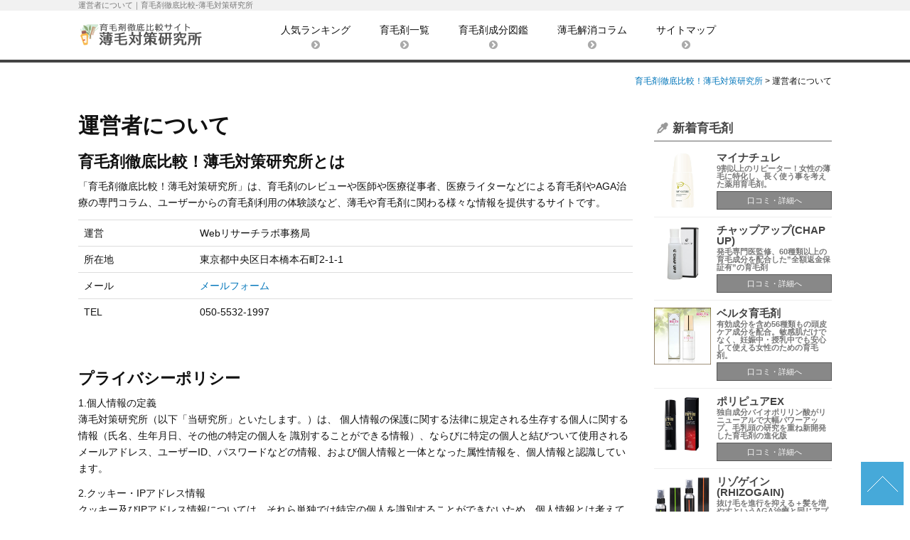

--- FILE ---
content_type: text/html; charset=UTF-8
request_url: https://www.xn--heto9lz0iwvmf1cmsbe12b.com/aboutus/
body_size: 11913
content:
<!DOCTYPE html><html lang="ja"><head prefix="og: http://ogp.me/ns# fb: http://ogp.me/ns/fb# website: http://ogp.me/ns/website#"><meta charset="utf-8"><meta http-equiv="X-UA-Compatible" content="IE=edge"><meta name="viewport" content="width=device-width, initial-scale=1.0"><link href="https://www.xn--heto9lz0iwvmf1cmsbe12b.com/wp-content/cache/autoptimize/css/autoptimize_single_bc02e85bb2eff9c1bb60c368d1c95fa8.css" rel="stylesheet"><link href="https://www.xn--heto9lz0iwvmf1cmsbe12b.com/wp-content/cache/autoptimize/css/autoptimize_single_be665bb9f0f7fc89f515adb828fa0a9b.css" rel="stylesheet"><link href="https://www.xn--heto9lz0iwvmf1cmsbe12b.com/wp-content/cache/autoptimize/css/autoptimize_single_2ddbcff460d48ac13f066fc0186b05da.css" rel="stylesheet"><link rel="stylesheet" href="//maxcdn.bootstrapcdn.com/font-awesome/4.4.0/css/font-awesome.min.css"> <!--[if lt IE 9]> <script src="https://oss.maxcdn.com/libs/html5shiv/3.7.0/html5shiv.js"></script> <script src="https://oss.maxcdn.com/libs/respond.js/1.3.0/respond.min.js"></script> <![endif]--><link rel="alternate" type="application/rss+xml" title="RSS 2.0" href="https://www.xn--heto9lz0iwvmf1cmsbe12b.com/feed/"><link rel="start" href="https://www.xn--heto9lz0iwvmf1cmsbe12b.com"> <script defer src="//code.jquery.com/jquery.js"></script> <script defer src="https://www.xn--heto9lz0iwvmf1cmsbe12b.com/wp-content/cache/autoptimize/js/autoptimize_single_ce217687b3895b3daa5951e1640bb1dc.js"></script> <script defer src="https://www.xn--heto9lz0iwvmf1cmsbe12b.com/wp-content/cache/autoptimize/js/autoptimize_single_42fdf7c3145609952e47d209b4db90e9.js"></script> <meta name='robots' content='noindex, follow' /><title>運営者について｜育毛剤徹底比較-薄毛対策研究所</title><meta name="description" content="育毛剤徹底比較！薄毛対策研究所とは" /><meta property="og:locale" content="ja_JP" /><meta property="og:type" content="article" /><meta property="og:title" content="運営者について｜育毛剤徹底比較-薄毛対策研究所" /><meta property="og:description" content="育毛剤徹底比較！薄毛対策研究所とは" /><meta property="og:url" content="https://www.xn--heto9lz0iwvmf1cmsbe12b.com/aboutus/" /><meta property="og:site_name" content="育毛剤徹底比較！薄毛対策研究所" /><meta property="article:modified_time" content="2017-01-19T07:35:35+00:00" /><meta name="twitter:card" content="summary_large_image" /> <script type="application/ld+json" class="yoast-schema-graph">{"@context":"https://schema.org","@graph":[{"@type":"WebPage","@id":"https://www.xn--heto9lz0iwvmf1cmsbe12b.com/aboutus/","url":"https://www.xn--heto9lz0iwvmf1cmsbe12b.com/aboutus/","name":"運営者について｜育毛剤徹底比較-薄毛対策研究所","isPartOf":{"@id":"https://www.xn--heto9lz0iwvmf1cmsbe12b.com/#website"},"datePublished":"2015-11-20T04:22:10+00:00","dateModified":"2017-01-19T07:35:35+00:00","description":"育毛剤徹底比較！薄毛対策研究所とは","breadcrumb":{"@id":"https://www.xn--heto9lz0iwvmf1cmsbe12b.com/aboutus/#breadcrumb"},"inLanguage":"ja","potentialAction":[{"@type":"ReadAction","target":["https://www.xn--heto9lz0iwvmf1cmsbe12b.com/aboutus/"]}]},{"@type":"BreadcrumbList","@id":"https://www.xn--heto9lz0iwvmf1cmsbe12b.com/aboutus/#breadcrumb","itemListElement":[{"@type":"ListItem","position":1,"name":"ホーム","item":"https://www.xn--heto9lz0iwvmf1cmsbe12b.com/"},{"@type":"ListItem","position":2,"name":"運営者について"}]},{"@type":"WebSite","@id":"https://www.xn--heto9lz0iwvmf1cmsbe12b.com/#website","url":"https://www.xn--heto9lz0iwvmf1cmsbe12b.com/","name":"育毛剤徹底比較！薄毛対策研究所","description":"育毛剤比較！薄毛対策研究所","potentialAction":[{"@type":"SearchAction","target":{"@type":"EntryPoint","urlTemplate":"https://www.xn--heto9lz0iwvmf1cmsbe12b.com/?s={search_term_string}"},"query-input":"required name=search_term_string"}],"inLanguage":"ja"}]}</script> <link rel='stylesheet' id='wp-block-library-css' href='https://www.xn--heto9lz0iwvmf1cmsbe12b.com/wp-includes/css/dist/block-library/style.min.css?ver=6.1.9' type='text/css' media='all' /><link rel='stylesheet' id='classic-theme-styles-css' href='https://www.xn--heto9lz0iwvmf1cmsbe12b.com/wp-includes/css/classic-themes.min.css?ver=1' type='text/css' media='all' /><style id='global-styles-inline-css' type='text/css'>body{--wp--preset--color--black: #000000;--wp--preset--color--cyan-bluish-gray: #abb8c3;--wp--preset--color--white: #ffffff;--wp--preset--color--pale-pink: #f78da7;--wp--preset--color--vivid-red: #cf2e2e;--wp--preset--color--luminous-vivid-orange: #ff6900;--wp--preset--color--luminous-vivid-amber: #fcb900;--wp--preset--color--light-green-cyan: #7bdcb5;--wp--preset--color--vivid-green-cyan: #00d084;--wp--preset--color--pale-cyan-blue: #8ed1fc;--wp--preset--color--vivid-cyan-blue: #0693e3;--wp--preset--color--vivid-purple: #9b51e0;--wp--preset--gradient--vivid-cyan-blue-to-vivid-purple: linear-gradient(135deg,rgba(6,147,227,1) 0%,rgb(155,81,224) 100%);--wp--preset--gradient--light-green-cyan-to-vivid-green-cyan: linear-gradient(135deg,rgb(122,220,180) 0%,rgb(0,208,130) 100%);--wp--preset--gradient--luminous-vivid-amber-to-luminous-vivid-orange: linear-gradient(135deg,rgba(252,185,0,1) 0%,rgba(255,105,0,1) 100%);--wp--preset--gradient--luminous-vivid-orange-to-vivid-red: linear-gradient(135deg,rgba(255,105,0,1) 0%,rgb(207,46,46) 100%);--wp--preset--gradient--very-light-gray-to-cyan-bluish-gray: linear-gradient(135deg,rgb(238,238,238) 0%,rgb(169,184,195) 100%);--wp--preset--gradient--cool-to-warm-spectrum: linear-gradient(135deg,rgb(74,234,220) 0%,rgb(151,120,209) 20%,rgb(207,42,186) 40%,rgb(238,44,130) 60%,rgb(251,105,98) 80%,rgb(254,248,76) 100%);--wp--preset--gradient--blush-light-purple: linear-gradient(135deg,rgb(255,206,236) 0%,rgb(152,150,240) 100%);--wp--preset--gradient--blush-bordeaux: linear-gradient(135deg,rgb(254,205,165) 0%,rgb(254,45,45) 50%,rgb(107,0,62) 100%);--wp--preset--gradient--luminous-dusk: linear-gradient(135deg,rgb(255,203,112) 0%,rgb(199,81,192) 50%,rgb(65,88,208) 100%);--wp--preset--gradient--pale-ocean: linear-gradient(135deg,rgb(255,245,203) 0%,rgb(182,227,212) 50%,rgb(51,167,181) 100%);--wp--preset--gradient--electric-grass: linear-gradient(135deg,rgb(202,248,128) 0%,rgb(113,206,126) 100%);--wp--preset--gradient--midnight: linear-gradient(135deg,rgb(2,3,129) 0%,rgb(40,116,252) 100%);--wp--preset--duotone--dark-grayscale: url('#wp-duotone-dark-grayscale');--wp--preset--duotone--grayscale: url('#wp-duotone-grayscale');--wp--preset--duotone--purple-yellow: url('#wp-duotone-purple-yellow');--wp--preset--duotone--blue-red: url('#wp-duotone-blue-red');--wp--preset--duotone--midnight: url('#wp-duotone-midnight');--wp--preset--duotone--magenta-yellow: url('#wp-duotone-magenta-yellow');--wp--preset--duotone--purple-green: url('#wp-duotone-purple-green');--wp--preset--duotone--blue-orange: url('#wp-duotone-blue-orange');--wp--preset--font-size--small: 13px;--wp--preset--font-size--medium: 20px;--wp--preset--font-size--large: 36px;--wp--preset--font-size--x-large: 42px;--wp--preset--spacing--20: 0.44rem;--wp--preset--spacing--30: 0.67rem;--wp--preset--spacing--40: 1rem;--wp--preset--spacing--50: 1.5rem;--wp--preset--spacing--60: 2.25rem;--wp--preset--spacing--70: 3.38rem;--wp--preset--spacing--80: 5.06rem;}:where(.is-layout-flex){gap: 0.5em;}body .is-layout-flow > .alignleft{float: left;margin-inline-start: 0;margin-inline-end: 2em;}body .is-layout-flow > .alignright{float: right;margin-inline-start: 2em;margin-inline-end: 0;}body .is-layout-flow > .aligncenter{margin-left: auto !important;margin-right: auto !important;}body .is-layout-constrained > .alignleft{float: left;margin-inline-start: 0;margin-inline-end: 2em;}body .is-layout-constrained > .alignright{float: right;margin-inline-start: 2em;margin-inline-end: 0;}body .is-layout-constrained > .aligncenter{margin-left: auto !important;margin-right: auto !important;}body .is-layout-constrained > :where(:not(.alignleft):not(.alignright):not(.alignfull)){max-width: var(--wp--style--global--content-size);margin-left: auto !important;margin-right: auto !important;}body .is-layout-constrained > .alignwide{max-width: var(--wp--style--global--wide-size);}body .is-layout-flex{display: flex;}body .is-layout-flex{flex-wrap: wrap;align-items: center;}body .is-layout-flex > *{margin: 0;}:where(.wp-block-columns.is-layout-flex){gap: 2em;}.has-black-color{color: var(--wp--preset--color--black) !important;}.has-cyan-bluish-gray-color{color: var(--wp--preset--color--cyan-bluish-gray) !important;}.has-white-color{color: var(--wp--preset--color--white) !important;}.has-pale-pink-color{color: var(--wp--preset--color--pale-pink) !important;}.has-vivid-red-color{color: var(--wp--preset--color--vivid-red) !important;}.has-luminous-vivid-orange-color{color: var(--wp--preset--color--luminous-vivid-orange) !important;}.has-luminous-vivid-amber-color{color: var(--wp--preset--color--luminous-vivid-amber) !important;}.has-light-green-cyan-color{color: var(--wp--preset--color--light-green-cyan) !important;}.has-vivid-green-cyan-color{color: var(--wp--preset--color--vivid-green-cyan) !important;}.has-pale-cyan-blue-color{color: var(--wp--preset--color--pale-cyan-blue) !important;}.has-vivid-cyan-blue-color{color: var(--wp--preset--color--vivid-cyan-blue) !important;}.has-vivid-purple-color{color: var(--wp--preset--color--vivid-purple) !important;}.has-black-background-color{background-color: var(--wp--preset--color--black) !important;}.has-cyan-bluish-gray-background-color{background-color: var(--wp--preset--color--cyan-bluish-gray) !important;}.has-white-background-color{background-color: var(--wp--preset--color--white) !important;}.has-pale-pink-background-color{background-color: var(--wp--preset--color--pale-pink) !important;}.has-vivid-red-background-color{background-color: var(--wp--preset--color--vivid-red) !important;}.has-luminous-vivid-orange-background-color{background-color: var(--wp--preset--color--luminous-vivid-orange) !important;}.has-luminous-vivid-amber-background-color{background-color: var(--wp--preset--color--luminous-vivid-amber) !important;}.has-light-green-cyan-background-color{background-color: var(--wp--preset--color--light-green-cyan) !important;}.has-vivid-green-cyan-background-color{background-color: var(--wp--preset--color--vivid-green-cyan) !important;}.has-pale-cyan-blue-background-color{background-color: var(--wp--preset--color--pale-cyan-blue) !important;}.has-vivid-cyan-blue-background-color{background-color: var(--wp--preset--color--vivid-cyan-blue) !important;}.has-vivid-purple-background-color{background-color: var(--wp--preset--color--vivid-purple) !important;}.has-black-border-color{border-color: var(--wp--preset--color--black) !important;}.has-cyan-bluish-gray-border-color{border-color: var(--wp--preset--color--cyan-bluish-gray) !important;}.has-white-border-color{border-color: var(--wp--preset--color--white) !important;}.has-pale-pink-border-color{border-color: var(--wp--preset--color--pale-pink) !important;}.has-vivid-red-border-color{border-color: var(--wp--preset--color--vivid-red) !important;}.has-luminous-vivid-orange-border-color{border-color: var(--wp--preset--color--luminous-vivid-orange) !important;}.has-luminous-vivid-amber-border-color{border-color: var(--wp--preset--color--luminous-vivid-amber) !important;}.has-light-green-cyan-border-color{border-color: var(--wp--preset--color--light-green-cyan) !important;}.has-vivid-green-cyan-border-color{border-color: var(--wp--preset--color--vivid-green-cyan) !important;}.has-pale-cyan-blue-border-color{border-color: var(--wp--preset--color--pale-cyan-blue) !important;}.has-vivid-cyan-blue-border-color{border-color: var(--wp--preset--color--vivid-cyan-blue) !important;}.has-vivid-purple-border-color{border-color: var(--wp--preset--color--vivid-purple) !important;}.has-vivid-cyan-blue-to-vivid-purple-gradient-background{background: var(--wp--preset--gradient--vivid-cyan-blue-to-vivid-purple) !important;}.has-light-green-cyan-to-vivid-green-cyan-gradient-background{background: var(--wp--preset--gradient--light-green-cyan-to-vivid-green-cyan) !important;}.has-luminous-vivid-amber-to-luminous-vivid-orange-gradient-background{background: var(--wp--preset--gradient--luminous-vivid-amber-to-luminous-vivid-orange) !important;}.has-luminous-vivid-orange-to-vivid-red-gradient-background{background: var(--wp--preset--gradient--luminous-vivid-orange-to-vivid-red) !important;}.has-very-light-gray-to-cyan-bluish-gray-gradient-background{background: var(--wp--preset--gradient--very-light-gray-to-cyan-bluish-gray) !important;}.has-cool-to-warm-spectrum-gradient-background{background: var(--wp--preset--gradient--cool-to-warm-spectrum) !important;}.has-blush-light-purple-gradient-background{background: var(--wp--preset--gradient--blush-light-purple) !important;}.has-blush-bordeaux-gradient-background{background: var(--wp--preset--gradient--blush-bordeaux) !important;}.has-luminous-dusk-gradient-background{background: var(--wp--preset--gradient--luminous-dusk) !important;}.has-pale-ocean-gradient-background{background: var(--wp--preset--gradient--pale-ocean) !important;}.has-electric-grass-gradient-background{background: var(--wp--preset--gradient--electric-grass) !important;}.has-midnight-gradient-background{background: var(--wp--preset--gradient--midnight) !important;}.has-small-font-size{font-size: var(--wp--preset--font-size--small) !important;}.has-medium-font-size{font-size: var(--wp--preset--font-size--medium) !important;}.has-large-font-size{font-size: var(--wp--preset--font-size--large) !important;}.has-x-large-font-size{font-size: var(--wp--preset--font-size--x-large) !important;}
.wp-block-navigation a:where(:not(.wp-element-button)){color: inherit;}
:where(.wp-block-columns.is-layout-flex){gap: 2em;}
.wp-block-pullquote{font-size: 1.5em;line-height: 1.6;}</style><link rel='stylesheet' id='contact-form-7-css' href='https://www.xn--heto9lz0iwvmf1cmsbe12b.com/wp-content/cache/autoptimize/css/autoptimize_single_0e4a098f3f6e3faede64db8b9da80ba2.css?ver=5.7.5.1' type='text/css' media='all' /><link rel='stylesheet' id='flexible-table-block-css' href='https://www.xn--heto9lz0iwvmf1cmsbe12b.com/wp-content/cache/autoptimize/css/autoptimize_single_1c196bf409cffc6c3c42751d83dba33f.css?ver=1680765646' type='text/css' media='all' /><style id='flexible-table-block-inline-css' type='text/css'>.wp-block-flexible-table-block-table.wp-block-flexible-table-block-table>table{width:100%;max-width:100%;border-collapse:collapse;}.wp-block-flexible-table-block-table.wp-block-flexible-table-block-table.is-style-stripes tbody tr:nth-child(odd) th{background-color:#f0f0f1;}.wp-block-flexible-table-block-table.wp-block-flexible-table-block-table.is-style-stripes tbody tr:nth-child(odd) td{background-color:#f0f0f1;}.wp-block-flexible-table-block-table.wp-block-flexible-table-block-table.is-style-stripes tbody tr:nth-child(even) th{background-color:#ffffff;}.wp-block-flexible-table-block-table.wp-block-flexible-table-block-table.is-style-stripes tbody tr:nth-child(even) td{background-color:#ffffff;}.wp-block-flexible-table-block-table.wp-block-flexible-table-block-table>table tr th,.wp-block-flexible-table-block-table.wp-block-flexible-table-block-table>table tr td{padding:0.5em;border-width:1px;border-style:solid;border-color:#000000;text-align:left;vertical-align:middle;}.wp-block-flexible-table-block-table.wp-block-flexible-table-block-table>table tr th{background-color:#f0f0f1;}.wp-block-flexible-table-block-table.wp-block-flexible-table-block-table>table tr td{background-color:#ffffff;}@media screen and (min-width:769px){.wp-block-flexible-table-block-table.is-scroll-on-pc{overflow-x:scroll;}.wp-block-flexible-table-block-table.is-scroll-on-pc table{max-width:none;align-self:self-start;}}@media screen and (max-width:768px){.wp-block-flexible-table-block-table.is-scroll-on-mobile{overflow-x:scroll;}.wp-block-flexible-table-block-table.is-scroll-on-mobile table{max-width:none;align-self:self-start;}.wp-block-flexible-table-block-table table.is-stacked-on-mobile th,.wp-block-flexible-table-block-table table.is-stacked-on-mobile td{width:100%!important;display:block;}}</style><link rel='stylesheet' id='toc-screen-css' href='https://www.xn--heto9lz0iwvmf1cmsbe12b.com/wp-content/plugins/table-of-contents-plus/screen.min.css?ver=2302' type='text/css' media='all' /><style id='toc-screen-inline-css' type='text/css'>div#toc_container ul li {font-size: 90%;}</style><link rel='stylesheet' id='wp-postratings-css' href='https://www.xn--heto9lz0iwvmf1cmsbe12b.com/wp-content/cache/autoptimize/css/autoptimize_single_c9dc6f1ef374d733a82d1682278e5b55.css?ver=1.90' type='text/css' media='all' /><link rel='stylesheet' id='snow-monkey-editor-css' href='https://www.xn--heto9lz0iwvmf1cmsbe12b.com/wp-content/cache/autoptimize/css/autoptimize_single_d570401c2354b16e8579fe262d7d98a3.css?ver=1678175027' type='text/css' media='all' /><link rel='stylesheet' id='wordpress-popular-posts-css-css' href='https://www.xn--heto9lz0iwvmf1cmsbe12b.com/wp-content/cache/autoptimize/css/autoptimize_single_cff4a50b569f9d814cfe56378d2d03f7.css?ver=6.1.1' type='text/css' media='all' /> <script defer type='text/javascript' src='https://www.xn--heto9lz0iwvmf1cmsbe12b.com/wp-includes/js/jquery/jquery.min.js?ver=3.6.1' id='jquery-core-js'></script> <script defer type='text/javascript' src='https://www.xn--heto9lz0iwvmf1cmsbe12b.com/wp-includes/js/jquery/jquery-migrate.min.js?ver=3.3.2' id='jquery-migrate-js'></script> <script type='application/json' id='wpp-json'>{"sampling_active":0,"sampling_rate":100,"ajax_url":"https:\/\/www.xn--heto9lz0iwvmf1cmsbe12b.com\/wp-json\/wordpress-popular-posts\/v1\/popular-posts","api_url":"https:\/\/www.xn--heto9lz0iwvmf1cmsbe12b.com\/wp-json\/wordpress-popular-posts","ID":24,"token":"76c4da0700","lang":0,"debug":0}</script> <script defer type='text/javascript' src='https://www.xn--heto9lz0iwvmf1cmsbe12b.com/wp-content/plugins/wordpress-popular-posts/assets/js/wpp.min.js?ver=6.1.1' id='wpp-js-js'></script> <link rel="https://api.w.org/" href="https://www.xn--heto9lz0iwvmf1cmsbe12b.com/wp-json/" /><link rel="alternate" type="application/json" href="https://www.xn--heto9lz0iwvmf1cmsbe12b.com/wp-json/wp/v2/pages/24" /><link rel='shortlink' href='https://www.xn--heto9lz0iwvmf1cmsbe12b.com/?p=24' /><link rel="alternate" type="application/json+oembed" href="https://www.xn--heto9lz0iwvmf1cmsbe12b.com/wp-json/oembed/1.0/embed?url=https%3A%2F%2Fwww.xn--heto9lz0iwvmf1cmsbe12b.com%2Faboutus%2F" /><link rel="alternate" type="text/xml+oembed" href="https://www.xn--heto9lz0iwvmf1cmsbe12b.com/wp-json/oembed/1.0/embed?url=https%3A%2F%2Fwww.xn--heto9lz0iwvmf1cmsbe12b.com%2Faboutus%2F&#038;format=xml" /> <script defer src="[data-uri]"></script> <style id="wpp-loading-animation-styles">@-webkit-keyframes bgslide{from{background-position-x:0}to{background-position-x:-200%}}@keyframes bgslide{from{background-position-x:0}to{background-position-x:-200%}}.wpp-widget-placeholder,.wpp-widget-block-placeholder{margin:0 auto;width:60px;height:3px;background:#dd3737;background:linear-gradient(90deg,#dd3737 0%,#571313 10%,#dd3737 100%);background-size:200% auto;border-radius:3px;-webkit-animation:bgslide 1s infinite linear;animation:bgslide 1s infinite linear}</style><link href="https://www.xn--heto9lz0iwvmf1cmsbe12b.com/wp-content/cache/autoptimize/css/autoptimize_single_05a2e263c6e9d21652ea000cefaf0684.css" rel="stylesheet"><link href="https://www.xn--heto9lz0iwvmf1cmsbe12b.com/wp-content/cache/autoptimize/css/autoptimize_single_c1387398e0ee7a84fcf8e044eb1c43ac.css" rel="stylesheet"></head><body id="bodytop"><header class="ikumouzai-headercontent"><div class="ikumouzai-headh1"><div class="nop-container"><h1 class="ikumouzai-h1head">運営者について｜育毛剤徹底比較-薄毛対策研究所</h1></div></div><div class="ikumouzai-headboxback clearfix"><div class="nop-container ikumouzai-headbox"><div class="row"><div class="col-sm-3 col-xs-9 ikumouzai-logo"> <a href="https://www.xn--heto9lz0iwvmf1cmsbe12b.com"><img src="https://www.xn--heto9lz0iwvmf1cmsbe12b.com/wp-content/themes/mm_ikumouzai/images/logo.png" alt=""></a></div><div class="col-sm-9 col-xs-3"><nav class="clearfix ikumouzai-gmenu"> <a href="/" >人気ランキング<br><i class="fa fa-chevron-circle-right"></i></a> <a href="/hairgrowthlist/" >育毛剤一覧<br><i class="fa fa-chevron-circle-right"></i></a> <a href="/ingredientdictionary/" >育毛剤成分図鑑<br><i class="fa fa-chevron-circle-right"></i></a> <a href="/column/" >薄毛解消コラム<br><i class="fa fa-chevron-circle-right"></i></a> <a href="/smap/" >サイトマップ<br><i class="fa fa-chevron-circle-right"></i></a></nav><div class="sp-headermenu-bt" id="sp-menu-bt"><a href="#"><span class="icon-bar"></span><span class="icon-bar"></span><span class="icon-bar"></span></a></div></div></div></div><nav class="clearfix" id="sp-gmenu"><ul><li><a href="/" >人気ランキング</a></li><li><a href="/hairgrowthlist/" >商品一覧</a></li><li><a href="/ingredientdictionary/" >育毛剤成分図鑑</a></li><li><a href="/column/" >薄毛解消コラム</a></li><li><a href="/smap/" >サイトマップ</a></li></ul></nav></div></header><header><div class="container"><div class="row ikumouzai-breadcrumbadd"><div class="col-xs-12"> <span property="itemListElement" typeof="ListItem"><a property="item" typeof="WebPage" title="Go to 育毛剤徹底比較！薄毛対策研究所." href="https://www.xn--heto9lz0iwvmf1cmsbe12b.com" class="home"><span property="name">育毛剤徹底比較！薄毛対策研究所</span></a><meta property="position" content="1"></span> &gt; <span property="itemListElement" typeof="ListItem"><span property="name">運営者について</span><meta property="position" content="2"></span></div></div></div></header><div class="container"><div class="leftcontent"><article class="ikumouzai-pagearticle clearfix "><h2 class="ikumouzai-pagetitle">運営者について</h2><div class="ikumouzai-pagedetail"><h3>育毛剤徹底比較！薄毛対策研究所とは</h3><p>「育毛剤徹底比較！薄毛対策研究所」は、育毛剤のレビューや医師や医療従事者、医療ライターなどによる育毛剤やAGA治療の専門コラム、ユーザーからの育毛剤利用の体験談など、薄毛や育毛剤に関わる様々な情報を提供するサイトです。</p><table class="table"><tr><th>運営</th><td>Webリサーチラボ事務局</td></tr><tr><th>所在地</th><td>東京都中央区日本橋本石町2-1-1</td></tr><tr><th>メール</th><td><a href="/contactus/">メールフォーム</a></td></tr><tr><th>TEL</th><td>050-5532-1997</td></tr></table><p>　</p><h3>プライバシーポリシー</h3><p>1.個人情報の定義<br /> 薄毛対策研究所（以下「当研究所」といたします。）は、 個人情報の保護に関する法律に規定される生存する個人に関する情報（氏名、生年月日、その他の特定の個人を 識別することができる情報）、ならびに特定の個人と結びついて使用されるメールアドレス、ユーザーID、パスワードなどの情報、および個人情報と一体となった属性情報を、個人情報と認識しています。</p><p>2.クッキー・IPアドレス情報<br /> クッキー及びIPアドレス情報については、それら単独では特定の個人を識別することができないため、個人情報とは考えておりません。</p><p>3.個人情報利用目的の特定<br /> 当研究所は、個人情報を取り扱うにあたって、その利用の目的を出来る限り特定します。</p><p>4.個人情報利用の制限<br /> 当研究所は、あらかじめご本人の同意を得ず、利用目的の達成に必要な範囲を超えた個人情報を取扱いません。その他の 理由により個人情報を取得した場合にも、あらかじめご本人の同意を得ないで、承継前の利用目的の範囲を超えて取扱わないものといたします。</p><p>5.個人情報の適正な取得<br /> 当研究所は、適正に個人情報を取得し、偽りその他不正の手段により取得することをしません。また、15歳未満の子供から情報を収集しないよう留意いたします。</p><p>6.個人情報の取得に際する利用目的の通知<br /> 当研究所は、個人情報を取得するにあたり、あらかじめその利用目的を公表します。</p><p>7.個人情報利用目的の変更<br /> 当研究所は、個人情報の利用目的を変更する場合には、変更された利用目的について、ご本人に通知し、または公表します。</p><p>8.個人情報の安全管理・従業員の監督<br /> 当研究所は、個人情報の漏洩、滅失またはき損の防止その他の個人情報の安全管理が図られるよう、必要かつ適切な監督を行います。</p><p>9.第三者提供の制限<br /> 当研究所は、次に掲げる場合を除くほか、あらかじめご本人の同意を得ないで、個人情報を第三者に提供しません。<br /> (1)法令に基づく場合<br /> (2)人の生命、身体または財産の保護のために必要がある場合であって、ご本人の同意を得ることが困難であるとき<br /> (3)公衆衛生の向上または児童の健全な育成の推進のために特に必要がある場合であって、ご本人の同意を得ることが困難であるとき<br /> (4)国の機関もしくは地方公共団体またはその委託を受けた者が法令の定める事務を遂行することに対して協力する必要がある場合であって、ご本人の同意を得ることにより当該事務の遂行に支障を及ぼすおそれがあるとき<br /> (5)予め次の事項を告知あるいは公表をしている場合</p><p>10.お問い合わせ<br /> プライバシーポリシーに関するお問い合わせは、下記までお願い致します。<br /> <a href="/contactus/">お問い合わせ</a></p><p>　</p><h3>免責事項</h3><p>当サイト（<a href="https://www.xn--heto9lz0iwvmf1cmsbe12b.com/">https://www.xn--heto9lz0iwvmf1cmsbe12b.com/</a>）は、当研究所が管理し、当研究所を含むパートナー会社および医療ライターや一般消費者が個々に情報を提供しているWEBサイトです。</p><p>当サイトに掲載されている情報・資料については注意を払っておりますが、掲載された情報の内容の正確性については一切保証しません。</p><p>また、当サイトに掲載している情報には、当研究所ほか、パートナー会社および医療ライターや一般消費者等の第三者が提供している情報が含まれていますが、当研究所はその内容の正確性については一切責任を負いかねますのでご了承ください。</p><p>当サイトに掲載された情報・資料を利用、使用、ダウンロードするなどの行為に関連して生じたあらゆる損害等についても、理由の如何に関わらず、当研究所および第三者の情報提供者は一切責任を負いません。</p></div></article></div><aside class="rightnavi"><nav class="ikumouzai-colmenumid"><h3><i class="fa fa-eyedropper"></i>新着育毛剤</h3><div class="ikumouzai-srankbox ikumouzai-snewbox clearfix"><div class="ikumouzai-srankl"><div><img src="https://www.xn--heto9lz0iwvmf1cmsbe12b.com/wp-content/uploads/2016/03/126896_xl-1.jpg" width="80" alt="マイナチュレ"></div></div><div class="ikumouzai-srankr"><h4><a href="https://www.xn--heto9lz0iwvmf1cmsbe12b.com/1133/" >マイナチュレ</a></h4><div class="ikumouzai-s-price"></div><h5 class="ikumouzai-s-ccopy">9割以上のリピーター！女性の薄毛に特化し、長く使う事を考えた薬用育毛剤。</h5><div class="ikumouzai-s-dlink"><a href="https://www.xn--heto9lz0iwvmf1cmsbe12b.com/1133/" >口コミ・詳細へ</a></div></div></div><div class="ikumouzai-srankbox ikumouzai-snewbox clearfix"><div class="ikumouzai-srankl"><div><img src="https://www.xn--heto9lz0iwvmf1cmsbe12b.com/wp-content/uploads/2015/11/newpackage01.jpg" width="80" alt="チャップアップ(CHAP UP)"></div></div><div class="ikumouzai-srankr"><h4><a href="https://www.xn--heto9lz0iwvmf1cmsbe12b.com/32/" >チャップアップ(CHAP UP)</a></h4><div class="ikumouzai-s-price"></div><h5 class="ikumouzai-s-ccopy">発毛専門医監修、60種類以上の育毛成分を配合した”全額返金保証有”の育毛剤</h5><div class="ikumouzai-s-dlink"><a href="https://www.xn--heto9lz0iwvmf1cmsbe12b.com/32/" >口コミ・詳細へ</a></div></div></div><div class="ikumouzai-srankbox ikumouzai-snewbox clearfix"><div class="ikumouzai-srankl"><div><img src="https://www.xn--heto9lz0iwvmf1cmsbe12b.com/wp-content/uploads/2016/03/70c80b33c335185cf141532793ed7fde.jpg" width="80" alt="ベルタ育毛剤"></div></div><div class="ikumouzai-srankr"><h4><a href="https://www.xn--heto9lz0iwvmf1cmsbe12b.com/1185/" >ベルタ育毛剤</a></h4><div class="ikumouzai-s-price"></div><h5 class="ikumouzai-s-ccopy">有効成分を含め56種類もの頭皮ケア成分を配合。敏感肌だけでなく、妊娠中・授乳中でも安心して使える女性のための育毛剤。</h5><div class="ikumouzai-s-dlink"><a href="https://www.xn--heto9lz0iwvmf1cmsbe12b.com/1185/" >口コミ・詳細へ</a></div></div></div><div class="ikumouzai-srankbox ikumouzai-snewbox clearfix"><div class="ikumouzai-srankl"><div><img src="https://www.xn--heto9lz0iwvmf1cmsbe12b.com/wp-content/uploads/2015/12/poly.jpg" width="80" alt="ポリピュアEX"></div></div><div class="ikumouzai-srankr"><h4><a href="https://www.xn--heto9lz0iwvmf1cmsbe12b.com/50/" >ポリピュアEX</a></h4><div class="ikumouzai-s-price"></div><h5 class="ikumouzai-s-ccopy">独自成分バイオポリリン酸がリニューアルで大幅パワーアップ。毛乳頭の研究を重ね新開発した育毛剤の進化版</h5><div class="ikumouzai-s-dlink"><a href="https://www.xn--heto9lz0iwvmf1cmsbe12b.com/50/" >口コミ・詳細へ</a></div></div></div><div class="ikumouzai-srankbox ikumouzai-snewbox clearfix"><div class="ikumouzai-srankl"><div><img src="https://www.xn--heto9lz0iwvmf1cmsbe12b.com/wp-content/uploads/2015/12/rhizogain.jpg" width="80" alt="リゾゲイン(RHIZOGAIN)"></div></div><div class="ikumouzai-srankr"><h4><a href="https://www.xn--heto9lz0iwvmf1cmsbe12b.com/67/" >リゾゲイン(RHIZOGAIN)</a></h4><div class="ikumouzai-s-price"></div><h5 class="ikumouzai-s-ccopy">抜け毛を進行を抑える＋髪を増やすというAGA治療と同じアプローチの育毛剤</h5><div class="ikumouzai-s-dlink"><a href="https://www.xn--heto9lz0iwvmf1cmsbe12b.com/67/" >口コミ・詳細へ</a></div></div></div></nav><nav class="ikumouzai-colmenumid ikumouzai-colmenupop"><h3><i class="fa fa-star"></i>人気の薄毛・育毛剤コラム</h3><ul class="wpp-list"><li> <a href="https://www.xn--heto9lz0iwvmf1cmsbe12b.com/238/" class="wpp-post-title" target="_self">ビワ葉エキス</a></li><li> <a href="https://www.xn--heto9lz0iwvmf1cmsbe12b.com/1304/" class="wpp-post-title" target="_self">フィチン酸</a></li><li> <a href="https://www.xn--heto9lz0iwvmf1cmsbe12b.com/1313/" class="wpp-post-title" target="_self">イノシトール</a></li></ul></nav><nav class="ikumouzai-colmenumid ikumouzai-tags"><h3><i class="fa fa-tag"></i>タグ</h3> <a href="https://www.xn--heto9lz0iwvmf1cmsbe12b.com/tag/%e7%94%b7%e6%80%a7%e3%83%9b%e3%83%ab%e3%83%a2%e3%83%b3%e6%8a%91%e5%88%b6/" class="tag-cloud-link tag-link-29 tag-link-position-1" style="font-size: 17.090909090909px;" aria-label="男性ホルモン抑制 (10個の項目)">男性ホルモン抑制</a> <a href="https://www.xn--heto9lz0iwvmf1cmsbe12b.com/tag/%e7%94%b7%e6%80%a7%e7%94%a8/" class="tag-cloud-link tag-link-18 tag-link-position-2" style="font-size: 14.727272727273px;" aria-label="男性用 (5個の項目)">男性用</a> <a href="https://www.xn--heto9lz0iwvmf1cmsbe12b.com/tag/%e9%a0%ad%e7%9a%ae%e4%bb%a3%e8%ac%9d/" class="tag-cloud-link tag-link-32 tag-link-position-3" style="font-size: 12px;" aria-label="頭皮代謝 (2個の項目)">頭皮代謝</a> <a href="https://www.xn--heto9lz0iwvmf1cmsbe12b.com/tag/%e6%8a%97%e9%85%b8%e5%8c%96%e6%88%90%e5%88%86/" class="tag-cloud-link tag-link-30 tag-link-position-4" style="font-size: 16.272727272727px;" aria-label="抗酸化成分 (8個の項目)">抗酸化成分</a> <a href="https://www.xn--heto9lz0iwvmf1cmsbe12b.com/tag/%e5%8c%96%e7%b2%a7%e5%93%81/" class="tag-cloud-link tag-link-16 tag-link-position-5" style="font-size: 15.818181818182px;" aria-label="化粧品 (7個の項目)">化粧品</a> <a href="https://www.xn--heto9lz0iwvmf1cmsbe12b.com/tag/%e6%8a%97%e8%8f%8c%e3%83%bb%e6%ae%ba%e8%8f%8c/" class="tag-cloud-link tag-link-31 tag-link-position-6" style="font-size: 15.818181818182px;" aria-label="抗菌・殺菌 (7個の項目)">抗菌・殺菌</a> <a href="https://www.xn--heto9lz0iwvmf1cmsbe12b.com/tag/%e5%a5%b3%e6%80%a7%e7%94%a8/" class="tag-cloud-link tag-link-19 tag-link-position-7" style="font-size: 13.090909090909px;" aria-label="女性用 (3個の項目)">女性用</a> <a href="https://www.xn--heto9lz0iwvmf1cmsbe12b.com/tag/%e7%9a%ae%e8%84%82%e5%88%86%e6%b3%8c%e4%ba%88%e9%98%b2/" class="tag-cloud-link tag-link-34 tag-link-position-8" style="font-size: 13.090909090909px;" aria-label="皮脂分泌予防 (3個の項目)">皮脂分泌予防</a> <a href="https://www.xn--heto9lz0iwvmf1cmsbe12b.com/tag/%e7%84%a1%e9%a6%99%e6%96%99/" class="tag-cloud-link tag-link-21 tag-link-position-9" style="font-size: 20px;" aria-label="無香料 (22個の項目)">無香料</a> <a href="https://www.xn--heto9lz0iwvmf1cmsbe12b.com/tag/%e5%8c%bb%e8%96%ac%e9%83%a8%e5%a4%96%e5%93%81/" class="tag-cloud-link tag-link-17 tag-link-position-10" style="font-size: 19.454545454545px;" aria-label="医薬部外品 (19個の項目)">医薬部外品</a> <a href="https://www.xn--heto9lz0iwvmf1cmsbe12b.com/tag/%e9%80%81%e6%96%99%e7%84%a1%e6%96%99/" class="tag-cloud-link tag-link-22 tag-link-position-11" style="font-size: 19.454545454545px;" aria-label="送料無料 (19個の項目)">送料無料</a> <a href="https://www.xn--heto9lz0iwvmf1cmsbe12b.com/tag/%e8%bf%94%e9%87%91%e4%bf%9d%e8%a8%bc/" class="tag-cloud-link tag-link-24 tag-link-position-12" style="font-size: 19.090909090909px;" aria-label="返金保証 (17個の項目)">返金保証</a> <a href="https://www.xn--heto9lz0iwvmf1cmsbe12b.com/tag/%e6%8a%97%e7%82%8e%e7%97%87/" class="tag-cloud-link tag-link-27 tag-link-position-13" style="font-size: 18.363636363636px;" aria-label="抗炎症 (14個の項目)">抗炎症</a> <a href="https://www.xn--heto9lz0iwvmf1cmsbe12b.com/tag/%e6%af%9b%e6%af%8d%e7%b4%b0%e8%83%9e%e6%b4%bb%e6%80%a7/" class="tag-cloud-link tag-link-26 tag-link-position-14" style="font-size: 18.090909090909px;" aria-label="毛母細胞活性 (13個の項目)">毛母細胞活性</a> <a href="https://www.xn--heto9lz0iwvmf1cmsbe12b.com/tag/%e7%94%b7%e5%a5%b3%e5%85%bc%e7%94%a8/" class="tag-cloud-link tag-link-20 tag-link-position-15" style="font-size: 19.454545454545px;" aria-label="男女兼用 (19個の項目)">男女兼用</a> <a href="https://www.xn--heto9lz0iwvmf1cmsbe12b.com/tag/%e4%bf%9d%e6%b9%bf%e5%8a%b9%e6%9e%9c/" class="tag-cloud-link tag-link-28 tag-link-position-16" style="font-size: 18.818181818182px;" aria-label="保湿効果 (16個の項目)">保湿効果</a> <a href="https://www.xn--heto9lz0iwvmf1cmsbe12b.com/tag/%e7%84%a1%e6%b7%bb%e5%8a%a0/" class="tag-cloud-link tag-link-15 tag-link-position-17" style="font-size: 18.363636363636px;" aria-label="無添加 (14個の項目)">無添加</a> <a href="https://www.xn--heto9lz0iwvmf1cmsbe12b.com/tag/%e8%a1%80%e8%a1%8c%e4%bf%83%e9%80%b2/" class="tag-cloud-link tag-link-25 tag-link-position-18" style="font-size: 20px;" aria-label="血行促進 (22個の項目)">血行促進</a></nav></aside></div><footer><div class="ikumouzai-footnavi"><div class="container"><div class="row"><div class="col-sm-3"><h4>育毛剤一覧</h4><ul><li><a href="/52/">イクオス(IQOS)</a></li><li><a href="/32/">チャップアップ(CHAP UP)</a></li><li><a href="/45/">ブブカ(BUBUKA)</a></li><li><a href="/50/">ポリピュアEX</a></li><li><a href="/54/">プランテル（Plantel)</a></li><li><a href="/56/">Deeper3D(ディーパー3D)</a></li><li><a href="/59/">フィンジア(FINJIA)</a></li><li><a href="/61/">ナノインパクトプラス（NanoImpact+）</a></li><li><a href="/63/">WAKA（ワカ）</a></li><li><a href="/67/">リゾゲイン(RHIZOGAIN)</a></li><li><a href="/72/">THE SCALP 5.0C(ザ・スカルプ5.0c)</a></li><li><a href="/75/">ボストンスカルプエッセンス(BOSTON SCALP ESSENCE)</a></li><li><a href="/77/">ルプルプ薬用育毛エッセンス(LPLP)</a></li><li><a href="/79/">M-1育毛ミスト</a></li></ul></div><div class="col-sm-3"><h4>育毛剤一覧</h4><ul><li><a href="/1133/">マイナチュレ</a></li><li><a href="/1185/">ベルタ育毛剤</a></li><li><a href="/690/">花蘭咲</a></li><li><a href="/1260/">夢美髪（薬用育毛剤ゆめみはつ）</a></li><li><a href="/1227/">デルメッドヘアエッセンス</a></li><li><a href="/829/">フェルサ</a></li><li><a href="/638/">リアップX5プラス</a></li><li><a href="/563/">リアップジェット</a></li><li><a href="/1174/">利尻頭皮エッセンス</a></li><li><a href="/600/">ビタブリッドC</a></li><li><a href="/579/">柑気楼</a></li><li><a href="/946/">柑気楼 さわやかタイプ</a></li><li><a href="/508/">ナノアクションD</a></li></ul></div><div class="col-sm-3"><h4>育毛剤成分図鑑</h4><ul><li><a href="/ingredientdictionary/mhormone/">抜け毛予防・男性ホルモン抑制作用</a></li><li><a href="/ingredientdictionary/bpromote/">血行促進作用</a></li><li><a href="/ingredientdictionary/cellactivity/">毛母細胞活性作用</a></li><li><a href="/ingredientdictionary/scalpactive/">頭皮代謝活性</a></li><li><a href="/ingredientdictionary/antiinflam/">消炎症作用</a></li><li><a href="/ingredientdictionary/excesssebum/">皮脂過剰分泌予防</a></li><li><a href="/ingredientdictionary/moist/">保湿効果</a></li><li><a href="/ingredientdictionary/antibacterial/">抗菌・殺菌作用</a></li><li><a href="/ingredientdictionary/antiox/">抗酸化成分</a></li><li><a href="/ingredientdictionary/etc/">その他</a></li></ul></div><div class="col-sm-3"><h4>About us</h4><ul><li><a href="/aboutus/">運営者について</a></li><li><a href="/smap/">サイトマップ</a></li><li><a href="/contactus/">お問い合わせ</a></li></ul></div></div></div></div><div class="container"><div class="row"><div class="col-xs-12"><div class="ikumouzai-footer-copyright"> Copyright (C) 2026 <a href="https://www.xn--heto9lz0iwvmf1cmsbe12b.com" >育毛剤徹底比較！薄毛対策研究所</a> All rights reserved.</div></div></div></div><div class="bt_top_navi_div"> <a href="#bodytop" class="csro"><img src="https://www.xn--heto9lz0iwvmf1cmsbe12b.com/wp-content/themes/mm_ikumouzai/images/topanc.png" alt="" class="bt_top_navi"></a></div></footer> <script defer src="//code.jquery.com/jquery.js"></script> <script defer src="https://www.xn--heto9lz0iwvmf1cmsbe12b.com/wp-content/themes/mm_ikumouzai/js/bootstrap.min.js"></script> <script defer src="https://www.xn--heto9lz0iwvmf1cmsbe12b.com/wp-content/cache/autoptimize/js/autoptimize_single_3c9814fc73e4535baf257ae981f77f60.js"></script> <script defer src="https://www.xn--heto9lz0iwvmf1cmsbe12b.com/wp-content/cache/autoptimize/js/autoptimize_single_d84db1de527f31b791ef56392b2aa9ed.js"></script> <script defer src="https://www.xn--heto9lz0iwvmf1cmsbe12b.com/wp-content/cache/autoptimize/js/autoptimize_single_20aafab43e23feebb2e119d8cfd9e814.js"></script>  <script defer type='text/javascript' src='https://www.xn--heto9lz0iwvmf1cmsbe12b.com/wp-content/cache/autoptimize/js/autoptimize_single_7be65ac27024c7b5686f9d7c49690799.js?ver=5.7.5.1' id='swv-js'></script> <script defer id="contact-form-7-js-extra" src="[data-uri]"></script> <script defer type='text/javascript' src='https://www.xn--heto9lz0iwvmf1cmsbe12b.com/wp-content/cache/autoptimize/js/autoptimize_single_5bc2b1fa970f9cecb3c30c0c92c98271.js?ver=5.7.5.1' id='contact-form-7-js'></script> <script defer id="toc-front-js-extra" src="[data-uri]"></script> <script defer type='text/javascript' src='https://www.xn--heto9lz0iwvmf1cmsbe12b.com/wp-content/plugins/table-of-contents-plus/front.min.js?ver=2302' id='toc-front-js'></script> <script defer id="wp-postratings-js-extra" src="[data-uri]"></script> <script defer type='text/javascript' src='https://www.xn--heto9lz0iwvmf1cmsbe12b.com/wp-content/cache/autoptimize/js/autoptimize_single_830dae7fb9dfd5ac1879a83dd028083d.js?ver=1.90' id='wp-postratings-js'></script> <script defer type='text/javascript' src='https://www.xn--heto9lz0iwvmf1cmsbe12b.com/wp-content/cache/autoptimize/js/autoptimize_single_d7eaf0fd14775fafdb0365de4cddfbdb.js?ver=1678175027' id='snow-monkey-editor-js'></script> </body></html>

--- FILE ---
content_type: text/css
request_url: https://www.xn--heto9lz0iwvmf1cmsbe12b.com/wp-content/cache/autoptimize/css/autoptimize_single_05a2e263c6e9d21652ea000cefaf0684.css
body_size: 6515
content:
body{font-family:"HiraKakuPro",-apple-system,"Lucida Grande","Helvetica Neue","メイリオ",meiryo,"Hiragino Kaku Gothic ProN",sans-serif;background:#fff;color:#111;font-size:14px;line-height:1.65em;margin:0;padding-top:92px}a{color:#0075ba;transition:background-color .3s ease-out,color .3s ease-out,opacity .3s ease-out;-webkit-transition:background-color .3s ease-out,color .3s ease-out,opacity .3s ease-out;-moz-transition:background-color .3s ease-out,color .3s ease-out,opacity .3s liease-out near}a:hover{color:#ff9200}h2{font-size:24px}h3{font-size:22px}h4{font-size:20px}h5{font-size:18px}h6{font-size:18px}h2,h3,h4,h5,h6{font-weight:700}p,ul,ol{margin-bottom:12px}@-webkit-keyframes mrl-bg-co{0%{background-color:#ed7900}50%{background-color:#f1c40f}100%{background-color:#ed7900}}@keyframes mrl-bg-co{0%{background-color:#ed7900}50%{background-color:#f1c40f}100%{background-color:#ed7900}}.leftcontent{width:780px;float:left}.rightnavi{width:250px;float:right;margin-bottom:10px}.rad-img{border-radius:8%}.ikumouzai-headercontent{width:100%;position:fixed;top:0;z-index:15000;border-bottom:4px #444 solid}.ikumouzai-headh1{background:#f1f1f1;overflow:hidden;white-space:nowrap;text-overflow:ellipsis}.ikumouzai-h1head{color:#777;font-size:11px;margin:0;padding-top:1px;padding-bottom:1px}.ikumouzai-headboxback{background:#fff}.ikumouzai-headbox{background:#fff;padding-top:2px;padding-bottom:2px}.ikumouzai-logo{margin-top:13px}.ikumouzai-gmenu-co{color:#777}nav.ikumouzai-gmenu a{display:block;color:#111;font-size:14px;float:left;height:65px;padding:15px 20px 3px;margin-right:1px;text-decoration:none;text-align:center;line-height:1.5em;border-radius:0;-webkit-border-radius:0px}nav.ikumouzai-gmenu .fa{color:#aaa}nav.ikumouzai-gmenu a:hover{background:#46a9d9;color:#fff}nav.ikumouzai-gmenu a:hover .fa{color:#fff}.ikumouzai-breadcrumbadd{font-size:12px;margin-top:11px;margin-bottom:13px;text-align:right}#sp-menu-bt{display:none}#sp-gmenu{display:none}.ikumouzai-newtobox{background:#f2f2f2;margin-top:15px}.ikumouzai-newtobox h3{margin-bottom:15px}.ikumouzai-newtopic{width:50%;float:left;height:90px;margin-bottom:20px}.ikumouzai-newtopic a{width:98%;display:block;color:#111;float:left}.ikumouzai-newtopic a:hover{color:#0073b8}.ikumouzai-newtopic .post-thumbimg{width:17%;float:left}.ikumouzai-newtopic .post-thumbimg img{width:100%}.ikumouzai-newtopic .post-cont{width:76.5%;font-size:16px;margin-right:3%;line-height:1.3em;float:right}.ikumouzai-newtopic .post-cont .post-cont-date{font-size:13px}.ikumouzai-footnavi{background:#555;color:#fff;font-size:14px;padding-top:20px;padding-bottom:12px;margin-bottom:7px;line-height:1.4em}.ikumouzai-footnavi h4{font-size:16px;padding:0 4px;margin-top:10px;margin-bottom:8px}.ikumouzai-footnavi li a{display:block;color:#fff;text-decoration:none;padding:5px 4px}.ikumouzai-footnavi li a:hover{background:#777}.ikumouzai-footer-copyright{font-size:13px;text-align:center;margin-bottom:5px}.bt_top_navi_div a{background:#46a9d9;display:block;position:fixed;right:9px;bottom:9px;padding:19px 8px 19px 9px}.ikumouzai-colmenutop{margin-top:0}.ikumouzai-siderank,.ikumouzai-colmenubot{margin-top:28px}.ikumouzai-colmenutop h3,.ikumouzai-colmenumid h3,.ikumouzai-siderank h3,.ikumouzai-colmenubot h3{color:#444;font-size:17px;border-bottom:#666 1px solid;padding:7px 2px;margin-top:25px;margin-bottom:5px;position:relative}.ikumouzai-colmenutop h3 i,.ikumouzai-colmenumid h3 i,.ikumouzai-siderank h3 i,.ikumouzai-colmenubot h3 i{font-size:15px;padding-left:2px;padding-right:7px;color:#999;font-weight:700}.ikumouzai-colmenutop h3{margin-top:0}.ikumouzai-sidebar-search .ikumouzai-head-search{background:#eee;padding:6px 5px;margin-top:10px;margin-bottom:15px}.ikumouzai-sidebar-search .ikumouzai-searchformbox input[type=text].searchtext{font-size:13px;font-weight:700;width:200px;height:35px;padding:4px 2px;border:#999 1px solid}.ikumouzai-sidebar-search .ikumouzai-searchformbox-sub .searchbtn{background:#333;color:#fff;font-size:18px;width:35px;height:35px;border:#333 1px solid}.ikumouzai-srankbox{border-bottom:1px #eee solid;padding-top:10px;padding-bottom:10px}.ikumouzai-srankl{float:left;width:80px}.ikumouzai-srankr{float:right;width:162px}.ikumouzai-rnum{background:#46a9d9;font-size:12px;color:#fff;padding-top:3px;margin-bottom:3px;text-align:center;width:28px;height:28px;position:relative;-webkit-border-radius:50%;-moz-border-radius:50%;border-radius:50%}.ikumouzai-srankr h4{font-size:15px;font-weight:700;line-height:1.1em;margin-top:0;margin-bottom:3px}.ikumouzai-srankr h4 a{color:#444}.ikumouzai-srankr h4 a:hover{color:#0075ba}.ikumouzai-s-instar{line-height:1.2em}.ikumouzai-s-instar img{width:13px;padding-right:1px}.ikumouzai-s-instar em{font-size:12px}.ikumouzai-s-instar em .usernum{font-weight:700}.ikumouzai-s-instar em .uservotes{display:none}.ikumouzai-s-price{color:red;font-size:12px;font-weight:700;margin-top:2px}h5.ikumouzai-s-ccopy{font-size:11px;color:#0073b8;line-height:1em;margin-top:0;margin-bottom:2px}.ikumouzai-s-dlink a{display:block;background:#46a9d9;border:1px solid #199ad8;color:#fff;font-size:11px;text-align:center;padding:1px;margin-top:4px;text-decoration:none}.ikumouzai-s-dlink a:hover{background:#86c1de}.ikumouzai-snewbox h4{font-size:15px;line-height:1em}.ikumouzai-snewbox .ikumouzai-s-price{line-height:1.2em;margin-bottom:3px}.ikumouzai-snewbox h5.ikumouzai-s-ccopy{font-size:11px;color:#777;line-height:1em;margin-top:0;margin-bottom:2px}.ikumouzai-snewbox .ikumouzai-s-dlink a{display:block;background:#888;border:1px solid #555;color:#fff;font-size:11px;text-align:center;padding:0;line-height:2.2em;margin-top:4px;text-decoration:none}.ikumouzai-snewbox .ikumouzai-s-dlink a:hover{background:#aaa}.wpp-list .wpp-thumbnail{margin-right:10px}.wpp-list a.wpp-post-title{color:#444}.wpp-list li{margin-top:0}.wpp-list li a{display:block;color:#444;font-size:13px;line-height:1.25em;padding:8px 4px;border-bottom:1px #ccc solid;text-decoration:none;position:relative}.wpp-list li a:hover{background:#aaa;color:#fff}.ikumouzai-sidepost li a{display:block;color:#444;font-size:13px;line-height:1.25em;padding:11px 6px;border-bottom:1px #ccc solid;text-decoration:none;position:relative}.ikumouzai-sidepost li a:hover{background:#ccc;color:#fff}.ikumouzai-tags{margin-bottom:15px}.ikumouzai-tags h3{margin-bottom:8px}.ikumouzai-tags a{line-height:1.8em;padding-right:8px}.wpp-list li{line-height:1.45em}.ikumouzai-topmain-wrap{background:#f6f2ef;margin-top:15px;margin-bottom:10px}.ikumouzai-topcon{margin-top:20px}.ikumouzai-head-search{background:#fefefe;padding:22px 24px;margin-bottom:15px;border:3px solid #555}.ikumouzai-searchformbox{float:left}.ikumouzai-searchformbox-sub{float:right}.ikumouzai-searchformbox input[type=text].searchtext{font-size:18px;font-weight:700;width:660px;height:50px;padding:8px 10px}.ikumouzai-searchformbox-sub .searchbtn{background:#666;color:#fff;font-size:24px;width:50px;height:50px;border:#666 1px solid}.fas_search{padding:12px}.fas_search h2.search_h2{color:#000;font-size:25px;font-weight:400;padding:0 0 6px;margin:5px 0 15px;border-bottom:1px dotted #999}.fas_search h2.search_h2:before{content:"\f002";font-family:FontAwesome;color:#46a9d9;font-size:26px;padding-right:6px}.fas_search .se-formdiv{padding-bottom:6px;margin-bottom:8px;border-bottom:1px dotted #999}.fas_search .se-formdiv .se-title{font-size:15px;font-weight:700;width:20%;padding-left:15px;float:left}.fas_search .se-formdiv .se-element{width:80%;float:right}.fas_search .se-formdiv .se-element label.feas_clevel_01{width:23%;padding:13px 8px;margin-right:1%;border:1px solid #dfdfdf;line-height:1.1em;border-radius:4px}.fas_search .se-formdiv .se-element .feas_clevel_01 input[type=checkbox],.fas_search .se-formdiv .se-element .feas_clevel_01 input[type=radio]{margin-top:0;margin-right:5px}.fas_search .se-formdiv .se-element select{font-weight:700;padding:8px;border:1px solid #dfdfdf;border-radius:4px}.fas_search input[type=submit]{width:50%;background:#199ad8;color:#fff;font-size:18px;font-weight:700;padding:13px 100px;border:none;margin:10px 25% 15px;border-bottom:3px solid #09638e;border-radius:6px}.search_result_text{font-size:30px;font-weight:700;margin-top:15px;margin-bottom:25px;margin-left:10px;margin-right:10px}.after-ranking,.after-pick,.after-seibun{margin-bottom:12px}.ikumouzai-title{color:#444;padding:7px 2px;border-bottom:#666 1px solid;margin-top:24px;margin-bottom:4px}.ikumouzai-pickup .ikumouzai-rankbox{padding-top:8px;padding-bottom:8px}.ikumouzai-pickup .ikumouzai-rankl{width:130px}.ikumouzai-pickup .ikumouzai-rankl img{width:100%}.ikumouzai-pickup .ikumouzai-rankr{width:630px}.ikumouzai-plistbox .ra-rank-tags{margin-top:0;width:100%;float:initial;line-height:1.1em}.ikumouzai-plistbox .ra-rank-tags .tags{font-size:13px}.ikumouzai-plistbox .ra-titleg h3{font-size:21px;width:100%;margin-top:5px;margin-bottom:2px}.ikumouzai-plistbox h3.ra-picktitle{margin:4px 0}.ikumouzai-plistbox h3.ra-picktitle a{color:#333;font-size:23px}.ikumouzai-plistbox h3.ra-picktitle a:hover{color:#0074b9;text-decoration:none}.ikumouzai-plistbox .ikumouzai-rankr h4{font-size:16px;margin:3px 0 6px}.ikumouzai-plistbox .ikumouzai-instarbox{font-size:11px}.ikumouzai-plistbox .ikumouzai-instarbox .post-ratings img,.ikumouzai-plistbox .ikumouzai-instarbox img.post-ratings-image{width:12px;margin-right:1px}.ikumouzai-plistbox .ikumouzai-rankr-price{margin-top:5px;margin-bottom:1px}.ikumouzai-plistbox .ikumouzai-cklist-icon{margin-top:4px;line-height:1.45em}.ikumouzai-plistbox .ikumouzai-cklist-icon .tags{font-size:11px;margin-right:3px;padding:1px 4px}.ikumouzai-plistbox .ikumouzai-rank-link-box{margin-top:5px}.ikumouzai-plistbox .ikumouzai-rank-link-left a,.ikumouzai-plistbox .ikumouzai-rank-link-right a{font-size:20px;padding:10px}.ikumouzai-plistbox .ikumouzai-rank-link-left a{font-size:16px}.ikumouzai-seibunlib a{background:#46a9d9;color:#fff;font-size:16px;display:block;width:32%;padding:18px 0;margin-top:6px;margin-right:2%;margin-bottom:5px;float:left;text-align:center;text-decoration:none}.ikumouzai-seibunlib a:hover{background:#aaa}.ikumouzai-seibunlib a.sblib-right{margin-right:0}.ikumouzai-seibunlib a i{margin-right:7px}.ikumouzai-rankbox{border-bottom:1px #bbb solid;padding-top:10px;padding-bottom:10px}.ra-titleg{margin-bottom:5px}.ra-ranknum{background:#46a9d9;color:#fff;width:47px;height:47px;font-size:20px;font-weight:700;padding-top:10px;margin-top:5px;float:left;text-align:center;-webkit-border-radius:50%;-moz-border-radius:50%;border-radius:50%}.ra-rankstr{font-size:16px}.ra-rank-tags{width:720px;float:right;margin-top:4px}.ra-rank-tags .tags{font-size:12px;color:#777;border-right:1px #999 solid;padding-right:6px;margin-right:6px;line-height:1em}.ra-titleg h3{width:720px;float:right;font-size:26px;font-weight:700;margin-top:2px;margin-bottom:4px;padding-left:0}.ra-titleg h3 a{color:#333;text-decoration:none}.ra-titleg h3 a:hover{color:#0074b9}.ikumouzai-rankl{float:left;width:200px}.ikumouzai-rankr{float:right;width:575px}.ikumouzai-rankr h4{color:#0074b9;font-size:17px;font-weight:700;margin:2px 0 5px;padding:0}.ikumouzai-instarbox{padding-bottom:2px;line-height:1.1em}.ikumouzai-instarbox .post-ratings img,.ikumouzai-instarbox img.post-ratings-image{width:14px;margin-right:3px}.ikumouzai-rankr-price{color:#e00;font-size:16px;font-weight:700;line-height:1.15em;margin-top:10px;margin-bottom:4px}.ikumouzai-rankr-pointbox{padding:3px 10px;border:1px #ddd solid}.ikumouzai-rankr-list{margin-bottom:0}.ikumouzai-rankr-list li{font-size:14px;font-weight:700;margin-bottom:1px}.ikumouzai-rankr-list li:last-child{margin-bottom:0}.ikumouzai-rankr-list li i{color:#aaa;margin-right:8px}.ikumouzai-rank-link-box{margin-top:10px;margin-bottom:5px}.ikumouzai-rank-link-left{padding-right:10px}.ikumouzai-rank-link-right{padding-left:10px}.ikumouzai-rank-link-left a,.ikumouzai-rank-link-right a{background:#ef816e;border:2px solid #ff4000;color:#fff;font-size:19px;display:block;padding:12px 10px;text-align:center;text-decoration:none;box-shadow:0 1px 2px #eee}.ikumouzai-rank-link-left a:hover,.ikumouzai-rank-link-right a:hover{background:#ff4000;animation:none;-webkit-animation:none;transition:transform .4s;-webkit-transition:-webkit-transform .4s;transform:translateY(1px);-webkit-transform:translateY(1px)}.ikumouzai-rank-link-left a{background:#46a9d9;border:2px solid #199ad8}.ikumouzai-rank-link-left a:hover{background:#86c1de}.ikumouzai-cklist-icon{margin-top:8px}.ikumouzai-cklist-icon .tags{background:#c6d501;color:#fff;font-size:13px;margin-right:6px;padding:1px 6px}.ikumouzai-rank-spec{margin-top:8px}.ikumouzai-rank-table{width:100%;border-collapse:separate;border-spacing:1px}.ikumouzai-rank-table th{background:#f2f2f2;color:#555;width:130px;font-size:13px;line-height:1.15em;padding:4px 7px}.ikumouzai-rank-table td{font-size:12px;color:#666;line-height:1.15em;padding:4px;border-bottom:1px #eee solid}.ikumouzai-rank-table tr:first-child td{border-top:1px #eee solid}.ikumouzai-rank-des h4{background:#f2f2f2;padding:5px 4px;font-size:13px;font-weight:400;margin:0}.ikumouzai-rank-des p{font-size:12px;line-height:1.5em;padding:4px;margin-bottom:5px}.ikumouzai-o-page{width:970px;font-size:17px;line-height:1.9em}.ikumouzai-o-page .ikumouzai-pagetitle{font-size:42px;text-align:center}.ikumouzai-o-page .ikumouzai-pagedetail{padding:20px 0}.ikumouzai-o-page .ikumouzai-pagedetail #toc_container{width:60%;font-size:90%;line-height:1.4em}.ikumouzai-o-page h2{font-size:34px;margin-top:40px;margin-bottom:30px}.ikumouzai-o-page h3{background:#eee;font-size:28px;padding:10px;margin-top:34px;margin-bottom:30px}.ikumouzai-o-page h4{font-size:25px;padding:12px 9px 10px 2px;margin-top:32px;margin-bottom:30px;border-top:1px solid #ddd;border-bottom:1px solid #ddd}.ikumouzai-o-page h5,.ikumouzai-o-page h6{font-size:22px;margin-top:30px;margin-bottom:30px}.ikumouzai-o-page p{margin:0 0 25px}.ikumouzai-o-page ul,.ikumouzai-o-page ol{font-size:18px;font-weight:700;margin-bottom:20px}.ikumouzai-o-page a{font-weight:700;text-decoration:underline}.ikumouzai-o-page h3.ranktitle{background:0 0;text-align:center;font-size:35px}.ikumouzai-rank-one-col .ra-titleg{margin-bottom:7px}.ikumouzai-rank-one-col .ra-rank-tags{width:970px;margin-top:1px}.ikumouzai-rank-one-col .ra-titleg h3{width:970px}.ikumouzai-rank-one-col .ra-titleg h3{font-size:27px;margin-top:3px}.ikumouzai-rank-one-col .ikumouzai-rankl{float:left;width:230px}.ikumouzai-rank-one-col .ikumouzai-rankl img{width:200px}.ikumouzai-rank-one-col .ikumouzai-rankr{float:right;width:830px}.ikumouzai-rank-one-col .ikumouzai-rankr h4{font-size:21px;margin:2px 0 5px}.ikumouzai-rank-one-col .ikumouzai-instarbox{padding-bottom:4px}.ikumouzai-rank-one-col .ikumouzai-instarbox .post-ratings img,.ikumouzai-rank-one-col .ikumouzai-instarbox img.post-ratings-image{width:16px}.ikumouzai-rank-one-col .ikumouzai-rankr-price{font-size:19px;margin-top:6px;margin-bottom:6px}.ikumouzai-rank-one-col .ikumouzai-rankr-pointbox{padding:7px 10px}.ikumouzai-rank-one-col .ikumouzai-rankr-list li{font-size:17px;margin-bottom:3px}.ikumouzai-rank-one-col .ikumouzai-rank-link-left a,.ikumouzai-rank-one-col .ikumouzai-rank-link-right a{padding:15px 10px}.ikumouzai-rank-one-col .ikumouzai-cklist-icon{margin-top:10px}.ikumouzai-rank-one-col .ikumouzai-cklist-icon .tags{font-size:16px}.ikumouzai-rank-one-col .ikumouzai-rank-spec{margin-top:12px}.ikumouzai-rank-one-col .ikumouzai-rank-table th{width:150px;font-size:17px;font-weight:700}.ikumouzai-rank-one-col .ikumouzai-rank-table td{font-size:16px}.ikumouzai-rank-one-col .ikumouzai-rank-des h4{font-weight:700;font-size:16px}.ikumouzai-rank-one-col .ikumouzai-rank-des p{font-size:15px}.ikumouzai-pdetail{color:#000}.ikumouzai-pdetail .ra-rank-tags{width:100%;float:initial}.ikumouzai-pdetail h2.ikumouzai-pd-h2{font-size:32px;margin-top:5px}.ikumouzai-pd-leftimg{width:210px;float:left}.ikumouzai-pd-right{width:570px;float:left;padding:0}.ikumouzai-pd-starrate{padding-bottom:2px;line-height:1.1em}.ikumouzai-pd-starrate .post-ratings img,.ikumouzai-pd-starrate img.post-ratings-image{width:14px;margin-right:3px}.ikumouzai-pd-price{color:#e00;font-size:17px;font-weight:700;line-height:1.25em;margin-top:12px;margin-bottom:4px}.ikumouzai-pd-right h4.ikumouzai-pd-copy{color:#0074b9;font-size:21px;font-weight:700;margin-top:12px;margin-bottom:10px;padding:0}.ikumouzai-pdetail .ikumouzai-cklist-icon{line-height:1.5em;margin-top:0}.ikumouzai-pdetail .ikumouzai-cklist-icon .tags{display:block;float:left;color:#fff;font-size:13px;padding:1px 6px;margin-right:6px;margin-bottom:3px}ul.ikumouzai-pd-list{padding:10px;margin-top:7px;margin-bottom:10px;border:1px #ddd solid}ul.ikumouzai-pd-list li{font-size:15px;line-height:1.1em;font-weight:700;padding-left:0;margin-bottom:9px}ul.ikumouzai-pd-list li:last-child{margin-bottom:0}ul.ikumouzai-pd-list li i{color:#aaa;margin-right:8px}.ikumouzai-pd-link-detail{padding:0 22%;margin-top:10px;margin-bottom:22px;margin-left:-10px}.ikumouzai-pd-link-detail a{font-size:22px;font-weight:700;padding:15px 0;box-shadow:0 1px 2px #ccc;-webkit-box-shadow:0 1px 2px #ccc}.ikumouzai-pd-link-detail a:hover{transition:transform .3s;-webkit-transition:-webkit-transform .3s;transform:translateY(3px);-webkit-transform:translateY(3px)}.ikumouzai-pd-sub-title{font-size:23px;padding:12px 2px;margin-top:22px;margin-bottom:15px;border-top:1px solid #666;border-bottom:1px solid #666}.ikumouzai-pd-sub-title i{color:#46a9d9;margin-right:8px}.ikumouzai-pd-h4-title{font-size:20px;padding:3px 0 3px 8px;margin-top:20px;margin-bottom:12px;border-left:5px solid #46a9d9}.ikumouzai-h4-20{font-size:20px}.ikumouzai-pd-content{font-size:15px}div.sharedaddy h3.sd-title{display:none}.ikumouzai-pd-table-detail{width:95%;margin-right:5%;margin-top:5px;margin-bottom:17px}.ikumouzai-pd-table-detail tr:first-child td{border-top:1px #ddd solid}.ikumouzai-pd-table-detail th{background:#f2f2f2;width:180px;color:#333;font-size:14px}.ikumouzai-pd-table-detail td{font-size:14px;font-weight:700;color:#111;padding:5px 8px;border-bottom:1px #ddd solid}.ikumouzai-rank-pricede{background:#f9f5ea;padding:12px;margin-bottom:10px}.ikumouzai-price-h4-title{font-size:19px;margin-top:0;margin-bottom:10px}.ikumouzai-pricedetail{color:#e00;font-size:15px;font-weight:700}.ikumouzai-editorspoints{background:#e5f1f8;font-size:15px;padding:12px;-webkit-border-radius:4px;-moz-border-radius:4px;border-radius:4px;margin-bottom:15px}.ikumouzai-editorspoints h4{color:#0075ba;font-size:19px;margin-top:0;margin-bottom:7px}.ikumouzai-inginfo{font-size:12px;line-height:1.5em}.ikumouzai-pd-table-ing-detail table{width:90%;margin-right:10%;margin-top:10px;margin-bottom:20px}.ikumouzai-pd-table-ing-detail tr:first-child td{border-top:1px #ddd solid}.ikumouzai-pd-table-ing-detail th{background:#e5e5e5;width:180px;font-weight:700;color:#333;padding:8px;font-size:15px}.ikumouzai-pd-table-ing-detail td{font-size:14px;font-weight:700;color:#111;padding:6px 8px;border-bottom:1px #ddd solid}.ikumouzai-puse{font-size:14px;font-weight:700;margin-bottom:15px}.ikumouzai-pd-guideline{margin-bottom:15px}.ikumouzai-pd-farea-top{margin-top:0;margin-bottom:20px}.ikumouzai-pd-detailtable{font-size:15px;border-top:1px solid #ccc;border-right:1px solid #ccc;line-height:1.25em}.ikumouzai-pd-detailtable tr{border-bottom:1px solid #ccc}.ikumouzai-pd-detailtable th{width:24%;background:#eee;padding:5px 4px;border-left:3px solid #999}.ikumouzai-pd-detailtable td{padding:5px 0 5px 8px;border-left:3px solid #bbb}.ikumouzai-pd-farea-bottom{margin-top:20px;margin-bottom:0}.ikumouzai-revstar{color:#ffa439;margin-left:10px}.ikumouzai-comsubmit label.reviewradio1{width:8%}.ikumouzai-comsubmit label.reviewradio2{width:10%}.ikumouzai-comsubmit label.reviewradio3{width:12%}.ikumouzai-comsubmit label.reviewradio4{width:14%}.ikumouzai-comsubmit label.reviewradio5{width:18%}.related_post li{width:48%;margin-right:4%;float:left;position:relative;margin-bottom:15px}.related_post li a.wp_rp_title{font-size:15px;font-weight:700;position:absolute;line-height:1.1em;padding-left:10px;top:0}.related_post li small.wp_rp_excerpt{position:absolute;line-height:1.1em;top:50px;padding-left:10px}.related_post li:nth-child(2n){margin-right:0}.related_post li a img:hover{filter:alpha(opacity=70);-moz-opacity:.7;opacity:.7}.ikumouzai-snsitem{padding-top:14px;padding-bottom:14px;margin-top:18px;margin-bottom:18px;border-top:1px #ccc solid;border-bottom:1px #ccc solid}.sns-item-ul{display:table;margin:0 auto}.sns-item-ul li{display:table-cell;padding-right:15px}.productsindexlist-title{font-size:30px;padding:11px 0;margin-top:0;margin-bottom:10px;border-top:1px solid #555;border-bottom:1px solid #555}.postindexlist-title{font-size:30px;padding:11px 0;margin-top:0;margin-bottom:20px;border-top:1px solid #555;border-bottom:1px solid #555}.postindexlist{margin-bottom:10px}.ikumouzai-postarticle{font-size:13px;margin-bottom:10px;border-bottom:1px solid #ddd}.ikumouzai-cat-desc{margin-bottom:20px;border:1px solid #ddd;position:relative;padding:10px 20px 10px 40px;line-height:1.6em}.ikumouzai-cat-desc p{margin:0}.ikumouzai-cat-desc-fa{position:absolute;left:10px;top:9px;font-size:23px;color:#46a9d9}.postindexlist h2.ikumouzai-posttitle{font-size:20px;border-bottom:0 solid;padding:0 0 5px;margin-top:0}.ikumouzai-thumb-left{width:20%;float:left}.ikumouzai-thumb-left img{width:100%}.ikumouzai-con-right{width:75%;float:right}.ikumouzai-con-right .metadata dt{width:80%}.ikumouzai-con-right .metadata dd{width:20%}.ikumouzai-naviarticle{margin-top:10px;padding-top:10px}.ikumouzai-naviarticle a{color:#fff;background:#999;display:block;float:left;width:49%;margin-right:1%;padding:12px 10px;text-align:center;text-decoration:none}.ikumouzai-naviarticle a:hover{color:#fff;background:#777}.ikumouzai-postarticle-detail{margin-bottom:10px;padding-bottom:10px;border-bottom:none}h2.ikumouzai-p-posttitle{font-size:26px;padding:5px 0;margin-top:10px;margin-bottom:10px;border-bottom:1px solid #555}dl.metadata{margin-bottom:10px}.metadata dt{width:88%;text-align:right;float:left;font-weight:400}.metadata dd{width:12%;text-align:right;float:right;font-weight:700}.ikumouzai-postdetail h3{font-size:22px;padding:7px 10px 5px 0;margin-bottom:5px}.ikumouzai-postdetail h4{font-size:22px;padding:7px 10px 5px 0;margin-bottom:5px}.ikumouzai-postdetail p{font-size:15px;line-height:1.75em;margin-bottom:15px;letter-spacing:.05em}.ikumouzai-postdetail ul,.ikumouzai-postdetail ol{padding-top:5px;padding-bottom:5px}.ikumouzai-postdetail ul li,.ikumouzai-postdetail ol li{padding-left:8px;padding-bottom:3px}.ikumouzai-postdetail blockquote p{font-size:15px}.c-red-bold{font-weight:700;color:#c00}.c-bold{font-weight:700}.b-bg1{background:linear-gradient(transparent 50%,#d1f0ff 50%)}.b-bg-b{background:linear-gradient(transparent 50%,#d1f0ff 50%);font-weight:700}.b-bg2{background:linear-gradient(transparent 50%,#fffcc4 50%)}.b-bg2-b{background:linear-gradient(transparent 50%,#fffcc4 50%);font-weight:700}.navipost{margin-bottom:15px}.navipost a{color:#fff;background:#999;font-size:15px;font-weight:700;display:block;float:left;width:49%;margin-right:1%;padding:12px 10px;text-decoration:none;text-align:center}.navipost .nav-next-link a{padding-left:30px}.navipost .nav-prev-link a{padding-right:30px}.navipost a:hover{color:#fff;background:#777}h2.ikumouzai-products-list-title{font-size:24px}.ikumouzai-products-list .ikumouzai-rankl{width:130px}.ikumouzai-products-list .ikumouzai-rankl img{width:100%}.ikumouzai-products-list .ikumouzai-rankr{width:630px}.ikumouzai-products-list .ikumouzai-rankbox{padding-top:7px;padding-bottom:7px}.ikumouzai-products-list .ra-rank-tags{width:100%;margin-top:0;margin-bottom:2px;line-height:1.1em}.ikumouzai-products-list .ra-rank-tags .tags{font-size:11px}.ikumouzai-products-list .ra-titleg h3{width:100%;font-size:23px;margin-top:4px;margin-bottom:0}.ikumouzai-products-list .ikumouzai-rankr h4{font-size:16px;margin:3px 0 5px}.ikumouzai-products-list .ikumouzai-instarbox img.post-ratings-image{width:12px;margin-right:2px}.ikumouzai-products-list .ikumouzai-instarbox em{font-size:12px}.ikumouzai-products-list .ikumouzai-rankr-price{margin-top:5px;margin-bottom:5px}.ikumouzai-products-list .ikumouzai-rank-link-box{margin-top:4px}.ikumouzai-products-list .ikumouzai-rank-link-left a,.ikumouzai-products-list .ikumouzai-rank-link-right a{font-size:16px;padding:7px 8px}.ikumouzai-products-list .ikumouzai-cklist-icon{margin-top:7px}.ikumouzai-products-list .ikumouzai-cklist-icon .tags{font-size:12px;margin-right:5px;padding:1px 5px}.ikumouzai-products-list .ikumouzai-rank-spec{margin-top:8px;margin-bottom:4px}.ikumouzai-search{border-right:1px solid #ddd}.ikumouzai-search .sortlink{cursor:pointer;margin-right:4px}.ikumouzai-search .sortlink:hover{color:#0075ba;text-decoration:underline}.ikumouzai-search div{background:#f2f2f2;color:#333;height:68px;font-size:16px;font-weight:700;padding:10px 7px;text-align:center;border:1px solid #ddd;border-right:none;float:left}.ikumouzai-search div.setb1{width:20%}.ikumouzai-search div.setb2{width:15%}.ikumouzai-search div.setb3{width:10%}.ikumouzai-search div.setb4{width:10%}.ikumouzai-search div.setb5{width:10%}.ikumouzai-search div.setb6{width:10%}.ikumouzai-search div.setb7{width:10%}.ikumouzai-search div.setb8{width:15%}.ikumouzai-search-item{padding:10px 7px;text-align:center;border-bottom:1px solid #ddd}.ikumouzai-search-item div.se-divitem{float:left;font-size:15px;padding:14px 7px}.ikumouzai-search-item div.se-div1{width:20%}.ikumouzai-search-item div.se-div2{width:15%}.ikumouzai-search-item div.se-div3{width:10%}.ikumouzai-search-item div.se-div4{width:10%}.ikumouzai-search-item div.se-div5{width:10%}.ikumouzai-search-item div.se-div6{width:10%}.ikumouzai-search-item div.se-div7{width:10%}.ikumouzai-search-item div.se-div8{width:15%}.ikumouzai-search-item .se-div1 img{width:42%;float:left}.ikumouzai-search-item div.se-div1 h3{width:56%;font-size:15px;margin-top:10px;float:right}.ikumouzai-search-item div.se-div2{line-height:1.2em}.ikumouzai-search-item div.se-div2 .post-ratings-image{width:15px;margin-right:1px;margin-bottom:3px}.ikumouzai-search-item div.se-div2 em{display:block;font-size:14px;font-weight:700}.ikumouzai-search-item div.se-div2 .theratings{font-weight:700;color:#999}.ikumouzai-search-item div.se-div4{font-weight:700}.ikumouzai-search-item div.se-div8 a{font-size:14px;display:block;padding:3px;text-decoration:none}.ikumouzai-search-item div.se-div8 a.link-detail{background:#46a9d9;border:2px solid #199ad8;color:#fff;margin-bottom:6px}.ikumouzai-search-item div.se-div8 a.link-outlink{background:#ef816e;border:2px solid #ff4000;color:#fff}.ikumouzai-search-item div.se-div8 a:hover{animation:none;-webkit-animation:none;transition:transform .4s;-webkit-transition:-webkit-transform .4s;transform:translateY(1px);-webkit-transform:translateY(1px)}.ikumouzai-search-item div.se-div8 a.link-detail:hover{background:#199ad8}.ikumouzai-search-item div.se-div8 a.link-outlink:hover{background:#ff4000}.ikumouzai-pagetitle{font-size:30px;margin-top:20px;margin-bottom:20px}.ikumouzai-commentappear{background:#666;color:#fff;font-size:15px;padding:9px;margin:10px 17% 15px;text-align:center;cursor:pointer}.ikumouzai-commentappear:hover{background:#999}.com-fc-re{color:#c00}.ikumouzai-commentitem{background:#f5f5f5;padding:0 4px 4px;margin-bottom:7px}.ikumouzai-commentitem h4{font-size:13px;margin:2px 5px 0;padding:7px 5px;position:relative;font-weight:700}.ikumouzai-comdate{font-size:12px;top:30%;left:91%;position:absolute}.ikumouzai-commentitem h5{font-size:13px;padding:0 10px;font-weight:700;margin-bottom:0}.ikumouzai-commentitem p{font-size:13px;line-height:1.45em;padding:0 10px 4px;margin-bottom:0}.ikumouzai-comsubmit{background:#efefef;border:solid 1px #eee;padding:10px;margin-bottom:15px}.ikumouzai-comsubmit .comment-reply-title{border:none;margin:0}.ikumouzai-comsubmit label{width:25%}.ikumouzai-comsubmit .form-control{display:inline;width:50%}.ikumouzai-comsubmit .form-control-tarea{width:70%}.ikumouzai-comsubmit .form-control-select{width:30%}.ikumouzai-comsubmit #ikumouzai-submit{background:#777;border:solid 1px #777;font-size:16px;color:#fff;margin-top:0;margin-left:25.5%;padding:10px 65px;border-radius:2px;-webkit-border-radius:2px;box-shadow:0 1px 2px #ccc;-webkit-box-shadow:0 1px 2px #ccc}.ikumouzai-comsubmit #ikumouzai-submit:hover{background:#999;border:solid 1px #999}.imgfade{-webkit-animation-fill-mode:both;-ms-animation-fill-mode:both;animation-fill-mode:both;-webkit-animation-duration:.85s;-ms-animation-duration:.85s;animation-duration:.85s;-webkit-animation-name:imgfade;animation-name:imgfade;visibility:visible !important}@-webkit-keyframes imgfade{0%{opacity:0;-webkit-transform:translateY(-5px)}100%{opacity:1;-webkit-transform:translateY(0)}}@keyframes imgfade{0%{opacity:0;-webkit-transform:translateY(-5px);-ms-transform:translateY(-5px);transform:translateY(-5px)}100%{opacity:1;-webkit-transform:translateY(0);-ms-transform:translateY(0);transform:translateY(0)}}.alignleft{float:left}.alignright{float:right}.aligncenter{display:block;margin-left:auto;margin-right:auto}blockquote.alignleft,figure.wp-caption.alignleft,img.alignleft{margin:7px 24px 7px 0}.wp-caption.alignleft{margin:7px 14px 7px 0}blockquote.alignright,figure.wp-caption.alignright,img.alignright{margin:7px 0 7px 24px}.wp-caption.alignright{margin:7px 0 7px 14px}blockquote.aligncenter,img.aligncenter,.wp-caption.aligncenter{margin-top:7px;margin-bottom:7px}.site-content blockquote.alignleft,.site-content blockquote.alignright{border-top:1px solid rgba(0,0,0,.1);border-bottom:1px solid rgba(0,0,0,.1);padding-top:17px;width:50%}.site-content blockquote.alignleft p,.site-content blockquote.alignright p{margin-bottom:17px}.errorpal{font-size:18px;padding:20px;text-align:center;font-weight:700;background:#fff}input,select,textarea{font-family:"ヒラギノ角ゴ Pro W3",osaka,verdana,"ＭＳ ゴシック",sans-serif}.clearfix:after{content:".";display:block;clear:both;height:0;visibility:hidden}.clearfix{min-height:1px}* html .clearfix{height:1px}

--- FILE ---
content_type: text/css
request_url: https://www.xn--heto9lz0iwvmf1cmsbe12b.com/wp-content/cache/autoptimize/css/autoptimize_single_c1387398e0ee7a84fcf8e044eb1c43ac.css
body_size: 5477
content:
@media (max-width:767px){body{font-size:16px;line-height:1.6em;padding-top:62px}img{max-width:100%}blockquote{padding:10px;margin:0 0 10px;font-size:14px}h2{font-size:17px;margin:10px 0}h3{font-size:16px;margin:10px 0}h4{font-size:15px;margin:10px 0}h5{font-size:14px;margin:10px 0}h6{font-size:13px;margin:10px 0}p,ul,ol{margin-bottom:5px}li{margin-bottom:3px}.leftcontent,.rightnavi{width:100%;margin-bottom:0}.ikumouzai-headercontent{border-bottom:2px #666 solid}.ikumouzai-h1head{font-size:9px;padding-left:3px;padding-right:3px}.ikumouzai-headbox{padding-top:2px;padding-bottom:2px}.ikumouzai-logo{margin-top:2px}.ikumouzai-logo img{padding-left:6px;padding-right:60px}.ikumouzai-breadcrumbadd{font-size:9px;margin:2px 5px;overflow:hidden;white-space:nowrap;text-overflow:ellipsis}.ikumouzai-gmenu{display:none}#sp-menu-bt{display:block}.sp-headermenu-bt{background:#666;color:#fff;width:49%;float:right;margin:2px 4px 2px 0;padding:10px 2px 5px;display:block;text-align:center;text-decoration:none}.sp-headermenu-bt .icon-bar{background-color:#fff;display:block;margin:0 5px 5px;height:2px}#sp-gmenu{z-index:20000;width:100%}#sp-gmenu ul{margin-bottom:0;border-top:1px solid #f1f1f1}#sp-gmenu li{margin-bottom:0}#sp-gmenu li a{color:#333;font-size:14px;text-decoration:none;padding:12px 12px 11px;display:block;text-align:left;border-bottom:1px solid #f1f1f1}#sp-gmenu li a .ikumouzai-gmenu-co{padding-right:5px}#sp-gmenu li a:hover{background:#eee}.ikumouzai-footnavi{background:#444;font-size:14px;padding:0}.ikumouzai-footnavi h4{background:#444;font-size:15px;padding:10px;margin:0;border-bottom:#999 1px solid}.ikumouzai-footnavi ul{margin-bottom:0}.ikumouzai-footnavi li{margin-bottom:0}.ikumouzai-footnavi li a{font-size:13px;padding:10px;border-bottom:#999 1px solid}.ikumouzai-newtobox{margin-top:10px}.ikumouzai-newtobox h3{font-size:16px;padding:0 5px;margin-bottom:10px}.ikumouzai-newtopic h3{font-size:20px;margin-top:0;padding:10px 10px 0}.ikumouzai-newtopic{padding-bottom:0;width:100%;float:left;height:auto;margin-bottom:0}.ikumouzai-newtopic a{width:100%;display:block;color:#111;padding-bottom:8px}.ikumouzai-newtopic .post-thumbimg{width:25%;margin-left:1%;float:left}.ikumouzai-newtopic .post-cont{width:70%;font-size:12px;height:56px;overflow:hidden;margin-left:3%;margin-right:1%;line-height:1.2em;float:right}.ikumouzai-newtopic .post-cont .post-cont-date{font-size:11px}.ikumouzai-newtopic-list{font-size:14px;padding-left:5px;padding-right:5px;padding-bottom:0}.ikumouzai-newtopic-list a{display:block;padding:8px 0}.bt_top_navi_div a{padding:14px 4px 15px 5px}.bt_top_navi_div a{background:#46a9d9;display:block;padding:13px 1px 12px;position:fixed;text-align:center;left:4px;right:inherit;bottom:4px}.bt_top_navi_div a img{width:90%}.ikumouzai-footer-copyright{font-size:12px;text-align:left;margin-top:2px;margin-left:4px;margin-right:55px;margin-bottom:4px;line-height:1.2em}.ikumouzai-siderank,.ikumouzai-colmenubot{margin-top:0}.ikumouzai-colmenutop h3,.ikumouzai-siderank h3,.ikumouzai-colmenubot h3{font-size:18px}.ikumouzai-colmenutop h3,.ikumouzai-colmenumid h3,.ikumouzai-siderank h3,.ikumouzai-colmenubot h3{color:#444;font-size:16px;border-bottom:#666 1px solid;padding:7px 4px;margin-top:12px;position:relative}.ikumouzai-sidepost{margin-bottom:5px}.ikumouzai-sidepost li{margin-bottom:0}.ikumouzai-sidepost li a{font-size:13px;padding:9px}.ikumouzai-sidecat li a{font-size:14px;padding:12px 10px}.ikumouzai-siderank{margin-bottom:10px}.ikumouzai-srankbox{padding-top:7px;padding-bottom:7px}.ikumouzai-srankl{float:left;width:30%}.ikumouzai-srankr{float:right;width:69%}.ikumouzai-rnum{width:30px;height:30px;padding:5px 0;margin-left:5px}.rnum-co{font-size:22px;top:0;left:5px}.ikumouzai-srankl img{width:90%;padding-left:5px}.ikumouzai-srankr h4{font-size:14px;margin-right:5px}.ikumouzai-srankr p{margin-right:5px}.ikumouzai-s-dlink a{font-size:12px;padding:0;line-height:2.2em;margin-top:5px;margin-right:5px;-webkit-border-radius:2px}.ikumouzai-searchformbox input[type=text].searchtext,.ikumouzai-sidebar-search .ikumouzai-searchformbox input[type=text].searchtext{font-size:12px;font-weight:700;width:100%;height:37px;padding:2px 4px;border:1px #666 solid;border-radius:0;-webkit-border-radius:0px;box-shadow:0 0px 0px #eee}.ikumouzai-sidebar-search .ikumouzai-searchformbox-sub .searchbtn{background:#666;width:37px;height:37px;border:#666 1px solid}.ikumouzai-sidebar-search .ikumouzai-searchformbox-sub .searchbtn i{margin:0 50px 0 0}.ikumouzai-snewbox .ikumouzai-s-dlink a{display:block;background:#666;color:#fff;font-size:12px;text-align:center;padding:0;line-height:2.2em;margin-top:5px;margin-right:5px;text-decoration:none;-webkit-border-radius:2px}.ikumouzai-snewbox .ikumouzai-s-price{line-height:1.1em;margin-bottom:4px}.ikumouzai-snewbox h5.ikumouzai-s-ccopy{font-size:10px;color:#0073b8;margin-right:4px}.wpp-list li{line-height:1.1em;margin-top:5px;padding-left:5px;padding-right:5px}.wpp-list li a.wpp-post-title{font-size:11px;color:#444}.ikumouzai-tags a{line-height:1.7em;padding-left:4px;padding-right:2px;margin-bottom:10px}.ikumouzai-topmain-wrap{margin-top:2px;margin-bottom:2px}.ikumouzai-topmain{margin-top:0}.topimgba,.topimgbaend{width:46%;margin:2%}.ikumouzai-topcon{margin-top:2px}.ikumouzai-head-search{padding:4px;margin:2px 5px 5px;border:2px solid #555}.ikumouzai-searchformbox{width:87%;float:left;border-right:0}.ikumouzai-searchformbox-sub{width:13%;float:left}.ikumouzai-searchformbox input[type=text].searchtext,.ikumouzai-sidebar-search .ikumouzai-searchformbox input[type=text].searchtext{font-size:12px;font-weight:700;width:100%;height:37px;padding:2px 4px;border:1px #666 solid;border-radius:0;-webkit-border-radius:0px;box-shadow:0 0px 0px #eee}.ikumouzai-searchformbox-sub .searchbtn{background:#666;color:#fff;font-size:20px;width:97%;height:37px;border:#666 1px solid}.ikumouzai-searchformbox-sub .searchbtn i{margin:0 50px 0 0}.fas_search h2.search_h2{font-size:15px;font-weight:700;padding:1px 0 3px;margin:2px 0 4px}.fas_search h2.search_h2:before{font-size:17px;padding-left:2px}.fas_search .se-formdiv{padding-bottom:4px;margin-bottom:5px;border-bottom:1px dotted #999}.fas_search .se-formdiv .se-title{font-size:13px;width:23%;padding-top:3px;padding-left:4px;text-align:center}.fas_search .se-formdiv .se-element{width:77%}.fas_search .se-formdiv .se-element label.feas_clevel_01{font-size:12px;width:48%;padding:5px 3px}.fas_search .se-formdiv .se-element select{padding:3px 4px}.fas_search input[type=submit]{font-size:14px;width:80%;padding:9px 10px;margin:2px 10% 3px}.ikumouzai-topcontent{margin-left:7px;margin-right:7px}.ikumouzai-topcontent h2{font-size:18px;margin-top:10px;padding:0;line-height:1.2em}.ikumouzai-topcontent img{margin-bottom:10px}.after-ranking,.after-pick,.after-seibun{margin-bottom:5px}.ikumouzai-title{font-size:16px;color:#444;padding:7px;border-bottom:#666 1px solid;margin-top:12px;margin-bottom:10px}.ikumouzai-rankbox{border-bottom:1px #bbb solid;padding-top:4px;padding-bottom:4px}.ra-titleg{margin-bottom:3px}.ra-ranknum{width:38px;height:38px;font-size:15px;margin-top:1px;margin-left:2px;padding-top:8px}.ikumouzai-rankbox h3{width:86%;font-size:17px;font-weight:700;float:right;margin:3px 0 4px;padding-left:0;line-height:1em}.ra-titleg h3 a{color:#333}.ra-titleg h3 a:hover{color:#0074b9;text-decoration:none}.ra-rankstr{font-size:13px}.ra-rank-tags{width:86%;float:right;margin-top:0;margin-bottom:3px;line-height:1em}.ra-rank-tags .tags{font-size:9px;color:#777;border-right:1px #999 solid;padding-right:4px;margin-right:4px;line-height:1em}.ikumouzai-rank-both{position:relative}.ikumouzai-rankl{float:left;width:25%;position:absolute}.ikumouzai-rankl img{padding:0 5px;width:100%}.ikumouzai-rankr{float:right;width:100%}.ikumouzai-rankr h4{color:#0074b9;font-size:12px;min-height:28px;font-weight:700;margin:0 5px 3px 26%;padding:0;line-height:1.2em}.ikumouzai-instarbox{min-height:20px;padding-top:2px;padding-bottom:2px;padding-left:26%;line-height:1.1em}.ikumouzai-instarbox .post-ratings img,.ikumouzai-instarbox img.post-ratings-image{width:12px;margin-right:2px}.ikumouzai-instarbox em{width:11px}.ikumouzai-rankr-price{min-height:28px;color:red;font-weight:700;font-size:12px;line-height:1.1em;margin-top:3px;margin-left:26%;margin-bottom:2px}.ikumouzai-rankr-pointbox{margin:2px 5px 3px;padding:3px;border:1px #ddd solid}.ikumouzai-rankr-list{font-size:13px;padding:2px 0 1px;margin-top:0;margin-left:0}.ikumouzai-rankr-list li{font-size:13px;font-weight:700;margin-bottom:2px;padding:0 0 2px;line-height:1.1em}.ikumouzai-rankr-list li:last-child{margin-bottom:0}.ikumouzai-rankr-list li i{color:#aaa;margin-right:7px}.ikumouzai-rank-link-box{margin-top:3px;margin-bottom:3px}.ikumouzai-rank-link-left,.ikumouzai-rank-link-right{padding-left:10px;padding-right:5px}.ikumouzai-rank-link-left a,.ikumouzai-rank-link-right a{color:#fff;font-size:19px;display:block;padding:12px 10px;text-align:center;text-decoration:none;border-radius:2px;-webkit-border-radius:2px;box-shadow:0 1px 2px #eee}.ikumouzai-rank-link-left a:hover,.ikumouzai-rank-link-right a:hover{background:#ff4000;animation:none;-webkit-animation:none;transition:transform .4s;-webkit-transition:-webkit-transform .4s;transform:translateY(1px);-webkit-transform:translateY(1px)}.ikumouzai-rank-link-left a:hover{background:#aaa}.ikumouzai-rank-link-left a,.ikumouzai-rank-link-right a{font-size:13px;padding:7px 0}.ikumouzai-cklist-icon{margin:2px 6px 1px;line-height:1.5em}.ikumouzai-cklist-icon .tags{background:#f7b568;color:#fff;font-size:9px;margin-right:2px;padding:1px 2px}.ikumouzai-rank-spec{margin-top:4px;position:relative;height:auto;overflow:hidden}.ikumouzai-rank-spec p{margin:0 2px 5px;line-height:1.3em}.ikumouzai-btdetail{width:100%;display:initial;position:absolute;z-index:10000;color:#333;background-color:rgba(243,243,243,.8);font-size:20px;height:32px;padding-top:5px;display:block;text-align:center;margin:10px 7px 0;transition:background-color .3s ease-out,color .3s ease-out,opacity .3s ease-out;-webkit-transition:background-color .3s ease-out,color .3s ease-out,opacity .3s ease-out}.ikumouzai-btdetail:hover{cursor:pointer;background-color:rgba(243,243,243,.95)}.ikumouzai-rank-table{width:98%;margin-left:1%;margin-right:1%;border-collapse:separate;border-spacing:1px}.ikumouzai-rank-table th{background:#f2f2f2;color:#555;width:30%;line-height:1.15em;font-size:13px;padding:3px}.ikumouzai-rank-table td{font-size:13px;color:#666;line-height:1.15em;padding:2px 0 2px 2px;border-bottom:1px #eee solid}.ikumouzai-rank-table tr:first-child td{border-top:1px #eee solid}.ikumouzai-rankbox .ikumouzai-rank-table tr:nth-child(4),.ikumouzai-rankbox .ikumouzai-rank-table tr:nth-child(5),.ikumouzai-rankbox .ikumouzai-rank-table tr:nth-child(6){display:none}.rank-table2{display:none}.ikumouzai-rank-des{font-size:12px;display:none}.ikumouzai-rank-des h4{background:#f2f2f2;padding:5px 4px;font-size:11px;font-weight:700;margin-top:5px;margin-bottom:2px;margin-left:1%;margin-right:1%;line-height:1.2em}.ikumouzai-rank-des p{font-size:10px;line-height:1.3em;padding:4px;margin-bottom:5px}.ikumouzai-plistbox .ra-titleg h3{font-size:17px;width:100%;margin-top:0;margin-bottom:2px}.ikumouzai-plistbox .ikumouzai-rank-link-box{margin-top:3px}.ikumouzai-o-page{font-size:16px;line-height:1.7em}.ikumouzai-o-page .ikumouzai-pagetitle{font-size:22px;padding:18px 0 12px;margin-top:12px;margin-bottom:8px}.ikumouzai-o-page .ikumouzai-pagedetail{padding:5px 15px}.ikumouzai-o-page .ikumouzai-pagedetail #toc_container{width:100%;font-size:85%;line-height:1.5em}.ikumouzai-o-page h2{font-size:23px;margin-top:34px;margin-bottom:24px}.ikumouzai-o-page h3{font-size:21px;padding:10px 5px;margin-top:25px;margin-bottom:20px}.ikumouzai-o-page h4{font-size:19px;padding:9px 0 7px 4px;margin-top:22px;margin-bottom:20px;line-height:1.25em}.ikumouzai-o-page h5,.ikumouzai-o-page h6{font-size:18px}.ikumouzai-o-page p{margin-bottom:22px}.ikumouzai-o-page p a{font-size:110%}.ikumouzai-o-page ul,.ikumouzai-o-page ol{font-weight:700;margin-bottom:25px}.ikumouzai-o-page h3.ranktitle{font-size:21px}.ikumouzai-rank-one-col .ra-titleg{margin-bottom:3px}.ikumouzai-rank-one-col .ra-rank-tags{width:86%}.ikumouzai-rank-one-col .ra-rank-tags .tags{margin-top:0;font-size:11px}.ikumouzai-rank-one-col .ra-titleg h3{width:86%}.ikumouzai-rank-one-col .ra-titleg h3{font-size:21px;margin-top:3px}.ikumouzai-rank-one-col .ra-titleg h3 a{text-decoration:none}.ikumouzai-rank-one-col .ra-ranknum{width:38px;height:38px;font-size:20px;margin-top:1px;margin-left:2px;padding-top:5px}.ikumouzai-rank-one-col .ikumouzai-rankl{width:23%}.ikumouzai-rank-one-col .ikumouzai-rankl img{width:100%}.ikumouzai-rank-one-col .ikumouzai-rankr{width:100%}.ikumouzai-rank-one-col .ikumouzai-rankr h4{font-size:17px;margin:0 5px 3px 23%}.ikumouzai-rank-one-col .ikumouzai-instarbox{padding-bottom:2px}.ikumouzai-rank-one-col .ikumouzai-instarbox .post-ratings img,.ikumouzai-rank-one-col .ikumouzai-instarbox img.post-ratings-image{width:12px}.ikumouzai-rank-one-col .ikumouzai-rankr-price{font-size:17px;margin-top:3x;margin-bottom:2px}.ikumouzai-rank-one-col .ikumouzai-rankr-pointbox{padding:3}.ikumouzai-rank-one-col .ikumouzai-rankr-list{margin-bottom:0}.ikumouzai-rank-one-col .ikumouzai-rankr-list li{font-size:15px;margin-bottom:4px}.ikumouzai-rank-one-col .ikumouzai-rank-link-left a,.ikumouzai-rank-one-col .ikumouzai-rank-link-right a{font-size:17px;padding:17px 0;line-height:1.1em}.ikumouzai-rank-one-col .ikumouzai-cklist-icon{margin-top:10px}.ikumouzai-rank-one-col .ikumouzai-cklist-icon .tags{font-size:12px}.ikumouzai-rank-one-col .ikumouzai-rank-spec{margin-top:4px}.ikumouzai-rank-one-col .ikumouzai-rank-table th{width:30%;font-size:13px;font-weight:400}.ikumouzai-rank-one-col .ikumouzai-rank-table td{font-size:13px}.ikumouzai-plistbox .ikumouzai-rankl{width:26%}.ikumouzai-plistbox .ikumouzai-rankr{width:74%}.ikumouzai-plistbox .ra-rank-tags{margin-top:0;width:95%;float:initial;line-height:1.1em}.ikumouzai-plistbox h3.ra-picktitle{width:100%;float:initial}.ikumouzai-plistbox h3.ra-picktitle a{font-size:16px}.ikumouzai-plistbox .ikumouzai-rankr h4{min-height:auto;font-size:11px;margin:2px 0 4px}.ikumouzai-plistbox .ikumouzai-instarbox{font-size:11px;padding-left:0}.ikumouzai-plistbox .ikumouzai-rankr-price{min-height:auto;padding-left:0;margin:3px 0}.ikumouzai-plistbox .ikumouzai-cklist-icon{margin:2px}.ikumouzai-plistbox .ikumouzai-cklist-icon .tags{font-size:10px;margin-right:2px;padding:1px 2px}.ikumouzai-plistbox .ikumouzai-rank-link-left{padding-left:0}.ikumouzai-plistbox .ikumouzai-rank-link-left a{font-size:12px;padding:8px 0;margin-left:5px;line-height:1.2em}.ikumouzai-plistbox .ikumouzai-rank-link-right{padding:0 5px 0 0}.ikumouzai-plistbox .ikumouzai-rank-link-right a{font-size:12px;padding:8px 4px;line-height:1.2em}.ikumouzai-seibunlib{margin-bottom:8px}.ikumouzai-seibunlib a{background:#46a9d9;color:#fff;font-size:13px;display:block;width:31%;height:43px;padding:12px 0 0;margin-top:0;margin-left:1%;margin-right:1%;margin-bottom:5px;float:left;text-align:center;text-decoration:none}.ikumouzai-seibunlib a:hover{background:#aaa}.ikumouzai-seibunlib a.sblib-right{margin-right:0}.ikumouzai-seibunlib a i{margin-right:2px}.ikumouzai-seibunlib a.tcol-seibun{padding-top:7px;line-height:1.3em}.productsindexlist-title{font-size:22px;padding:12px 7px 8px;margin-bottom:5px;border-radius:0;-webkit-border-radius:0px}.productsindexlist{margin-bottom:10px}.productsindexlist .ikumouzai-rankbox h3{padding-left:0}.ikumouzai-pdetail{color:#000}.ikumouzai-pdetail .ra-rank-tags{width:98%;margin-left:1%;margin-right:1%;float:initial}.ikumouzai-pd-catch{font-size:12px;margin-left:7px;margin-right:7px}.ikumouzai-pd-h2{font-size:22px;line-height:1.1em;margin-left:7px;margin-right:7px}.ikumouzai-pdetail h2.ikumouzai-pd-h2{font-size:21px;margin:5px 3px 6px}.ikumouzai-pdetail .sttext{display:initial}.ikumouzai-pd-precontent{margin-bottom:4px}.ikumouzai-pd-leftimg{width:56%;margin-left:22%;margin-right:22%;text-align:center;margin-bottom:8px}.ikumouzai-pd-starrate{font-size:12px;letter-spacing:0px;margin:0 1px 5px}.ikumouzai-pd-starrate .post-ratings img,.ikumouzai-pd-starrate img.post-ratings-image{width:12px;margin-right:2px}.ikumouzai-pd-price{color:red;font-size:17px;line-height:1em;margin-top:6px;margin-bottom:5px}.ikumouzai-pd-mainimg{margin-bottom:8px}.ikumouzai-pd-right{width:100%;padding:0 7px}.ikumouzai-pd-right h4.ikumouzai-pd-copy{font-size:17px;margin-top:7px;margin-bottom:6px;line-height:1.1em}.ikumouzai-pd-right ul{padding:6px;margin-top:4px;margin-bottom:4px}.ikumouzai-pd-right ul li{background-size:13px;font-size:14px;padding-left:5px;margin-bottom:6px}.ikumouzai-pdetail .ikumouzai-cklist-icon .tags{display:block;float:left;background:#f7b568;color:#fff;font-size:13px;line-height:1.1em;padding:3px 3px 2px;margin-right:3px;margin-bottom:2px}.ikumouzai-pdetail .ikumouzai-pd-link-detail{width:100%;position:fixed;bottom:0;z-index:15000;padding-left:16%;margin:5px 0 2px}.ikumouzai-pdetail .ikumouzai-rank-link-right a{background:#ff4000;font-size:17px;padding:18px 0 14px}.ikumouzai-pd-content{font-size:14px;margin-left:7px;margin-right:7px}.ikumouzai-pd-sub-title{font-size:18px;font-weight:700;padding:7px;margin-top:15px;margin-bottom:15px;border-radius:0;-webkit-border-radius:0px}.ikumouzai-pd-table-detail,.ikumouzai-pd-table-ing-detail table{width:98%;margin-top:4px;margin-left:1%;margin-right:1%;margin-bottom:6px}.ikumouzai-editorspoints{font-size:13px;padding:7px;margin:0 5px 10px;-webkit-border-radius:4px;-moz-border-radius:4px;border-radius:4px}.ikumouzai-editorspoints h4{font-size:16px;margin-bottom:15px}.ikumouzai-pd-h4-title{font-size:15px;padding:3px 0 3px 8px;margin:15px 3px 7px;border-left:5px solid #46a9d9}.ikumouzai-price-h4-title{font-size:17px;margin-bottom:8px}.ikumouzai-pricedetail{font-size:14px;font-weight:700;padding:0;margin-bottom:5px;line-height:1.45em}.ikumouzai-rank-pricede{padding:10px;margin-bottom:7px}.ikumouzai-puse{font-size:14px;font-weight:700;padding:0 5px;margin-bottom:10px;line-height:1.45em}.ikumouzai-pd-farea-top{font-size:14px;margin:0 7px 10px}.ikumouzai-inginfo{font-size:14px;padding-left:5px;padding-right:5px;line-height:1.5em}.ikumouzai-pd-guideline{margin-bottom:14px}.ikumouzai-pd-detailtable{font-size:14px;margin-left:7px;margin-right:7px}.ikumouzai-pd-detailtable th{width:32%}.ikumouzai-pd-detailtable td{font-size:11px;padding:5px 0 5px 6px}.ikumouzai-pd-farea-bottom{font-size:12px;margin:10px 7px 0}h3.related_post_title{padding-left:5px;padding-right:5px}ul.related_post{margin-bottom:0}.related_post li{width:100%;padding-bottom:5px;margin-top:0;margin-left:0;margin-right:0;margin-bottom:5px;position:relative;border-bottom:1px solid #ddd}.related_post li a.wp_rp_title{padding-left:5px;padding-top:5px}.related_post li small.wp_rp_excerpt{padding-left:5px;top:40px}.related_post li img{width:75px;height:75px;margin-left:5px}.navipost .nav-prev-link a{font-size:12px;text-align:left;padding:10px 8px;line-height:1.25em}.navipost .nav-next-link a{font-size:12px;text-align:left;padding:12px 8px;line-height:1.25em}.postindexlist-title{font-size:22px;padding:12px 7px 8px;margin-bottom:5px;border-radius:0;-webkit-border-radius:0px}.postindexlist{margin-bottom:10px}.ikumouzai-postarticle{padding:4px 5px;margin-bottom:7px}.ikumouzai-cat-desc{margin-bottom:10px;border:0;border-bottom:1px solid #ddd;position:relative;padding:5px 8px;line-height:1.2em;font-size:10px}.ikumouzai-cat-desc p{margin:0}.ikumouzai-cat-desc-fa{display:none}.postindexlist h2.ikumouzai-posttitle{font-size:13px;border-bottom:0 solid;padding:0;margin-top:0;margin-bottom:4px}.ikumouzai-thumb-left{width:22%;float:left}.ikumouzai-postarticle .ikumouzai-postdetail{padding:0;display:none}.ikumouzai-postarticle dl.metadata{margin:0 0 5px;font-size:11px}.ikumouzai-postarticle .ikumouzai-con-right .metadata dt{width:70%}.ikumouzai-postarticle .ikumouzai-con-right .metadata dd{width:30%}.ikumouzai-naviarticle{padding-top:7px;padding-left:5px}.ikumouzai-naviarticle a{background:#999;padding:12px 10px}.ikumouzai-postarticle-detail{margin-bottom:5px;padding-bottom:5px}h2.ikumouzai-p-posttitle{font-size:16px;padding:5px;margin-top:0;margin-bottom:7px;border-bottom:1px solid #555;line-height:1.2em}dl.metadata{font-size:10px;margin:0 5px 5px}.metadata dt{width:80%}.metadata dd{width:20%}.ikumouzai-postdetail{padding:0 7px;word-wrap:break-word}.ikumouzai-postdetail h3{font-size:16px;padding:5px 0;margin-top:5px}.ikumouzai-postdetail h4{font-size:14px;padding:5px 0}.ikumouzai-postdetail p{font-size:12px;line-height:1.5em;margin-bottom:5px}.ikumouzai-postdetail img{margin-bottom:10px}.ikumouzai-postdetail ul li,.ikumouzai-postdetail ol li{line-height:1.4em;padding-left:0;padding-bottom:0}.ikumouzai-postdetail blockquote p{font-size:13px;line-height:1.5em}.ikumouzai-postdetail #toc_container{background:#f9f9f9;border:1px solid #aaa;padding:8px;margin-bottom:8px;width:auto;display:table;font-size:90%}.ikumouzai-postdetail #toc_container p.toc_title+ul.toc_list{margin-top:0}.ikumouzai-postdetail #toc_container .toc_title{margin-bottom:5px}.ikumouzai-postdetail #toc_container .toc_list li{margin-bottom:5px}.more-link{display:block}.navipost{margin:0 5px 7px}.navipost a{font-size:13px;padding:6px 4px;line-height:1.3em}.ikumouzai-pagetitle{font-size:22px;padding-left:7px;padding-right:7px;margin-top:0;margin-bottom:10px}.ikumouzai-pagedetail{margin-left:7px;margin-right:7px}h2.se-page-title{font-size:15px;padding:7px 6px 6px}.ikumouzai-search{margin-left:1%;border:none}.ikumouzai-search div{height:initial;font-size:12px;padding:3px 5px 4px;line-height:1.3em}.ikumouzai-search div span{font-size:15px}.ikumouzai-search .sortlink{margin-left:3px;margin-right:3px}.ikumouzai-search div.setb3{width:33%}.ikumouzai-search div.setb4{width:33%}.ikumouzai-search div.setb5{width:33%;border-right:1px solid #ddd}.ikumouzai-search div.setb6{width:33%}.ikumouzai-search div.setb7{width:33%}.ikumouzai-search div.setb8{width:33%;border-right:1px solid #ddd}.ikumouzai-search-item{padding:3px 0 0}.ikumouzai-search-item div.se-divitem{float:left;font-size:11px;padding:5px}.ikumouzai-search-item div.se-item-left{width:27%;float:left}.ikumouzai-search-item div.se-div2{width:100%;padding:4px 0}.ikumouzai-search-item div.se-div2 .post-ratings-image{width:12px;margin-right:2px;margin-bottom:4px}.ikumouzai-search-item div.se-div2 em{font-size:10px}.ikumouzai-search-item div.se-div2 .theratings{font-size:10px}.ikumouzai-search-item div.se-item-right{width:71%;float:right}.ikumouzai-search-item div.se-item-right h3{font-size:16px;margin-top:2px;margin-bottom:3px;text-align:left}.ikumouzai-search-item div.se-div8{width:100%;padding:0 0 2px}.ikumouzai-search-item div.se-div8 a.link-detail{width:43%;font-size:12px;float:left;margin-bottom:2px}.ikumouzai-search-item div.se-div8 a.link-outlink{width:55%;font-size:12px;float:right}.ikumouzai-search-item div.se-div3,.ikumouzai-search-item div.se-div4,.ikumouzai-search-item div.se-div5,.ikumouzai-search-item div.se-div6,.ikumouzai-search-item div.se-div7{width:100%;text-align:left;padding:1px 5px}.ikumouzai-search-item div.se-divitem .se-divitem-se span{padding:0 5px 1px;margin-right:5px;background:#f2f2f2}.ikumouzai-snsitem{padding:5px 8px;margin-bottom:10px}.sns-item-ul{display:initial}.sns-item-ul li{display:initial;padding-right:15px;line-height:2.8em}.ikumouzai-rel-postbox{margin-bottom:15px}.ikumouzai-rel-title{font-size:18px;padding:10px 10px 5px;margin:10px 0;line-height:1.1em}.ikumouzai-rel-postlist{margin-left:7px;margin-right:7px}.ikumouzai-relate-pbox{width:49%}.prboxmg{margin-right:0}.s-prboxmg{margin-right:2%}.ikumouzai-relate-pbox a{height:217px;overflow:hidden}h4.ikumouzai-relate-sname{font-size:12px;padding:0}.ikumouzai-commentitem{margin:0 3px 7px;padding-bottom:4px}.ikumouzai-commentitem h4{font-size:12px;font-weight:700;padding:5px 0 3px}.ikumouzai-comdate{font-size:11px;top:30%;left:80%}.ikumouzai-commentitem p{font-size:11px;padding:3px 5px;line-height:1.35em}.ikumouzai-commentappear{padding:11px;margin:9px 14% 12px;-webkit-border-radius:2px;-moz-border-radius:2px;border-radius:2px}.ikumouzai-comsubmit{border:none;padding:6px;margin-top:9px;margin-bottom:12px}.ikumouzai-comsubmit label{width:100%;font-size:12px;margin-bottom:3px;line-height:1.1em}.ikumouzai-comsubmit .form-control{padding:3px;font-size:12px;line-height:1.3em;height:30px;border-radius:2px}.ikumouzai-comsubmit .com-fc-re{display:inherit;color:#c00;padding-left:5px}.ikumouzai-comsubmit .form-control-tarea{width:99.5%}.ikumouzai-comsubmit .form-control{width:99.5%}.ikumouzai-comsubmit textarea.form-control{height:75px;border-radius:2px}.ikumouzai-pd-guideline{margin:7px}.ikumouzai-comsubmit label{width:100%;font-size:12px;margin-bottom:3px;line-height:1.1em}.ikumouzai-comsubmit label.ikumouzai-input-nickradio{width:30%;float:left}.ikumouzai-comsubmit label.reviewradio1{width:15%}.ikumouzai-comsubmit label.reviewradio2{width:17%}.ikumouzai-comsubmit label.reviewradio3{width:20%}.ikumouzai-comsubmit label.reviewradio4{width:24%}.ikumouzai-comsubmit label.reviewradio5{width:24%}.ikumouzai-comsubmit label.reviewradio1,.ikumouzai-comsubmit label.reviewradio2,.ikumouzai-comsubmit label.reviewradio3,.ikumouzai-comsubmit label.reviewradio4,.ikumouzai-comsubmit label.reviewradio5{font-size:13px;float:left;margin-top:2px;letter-spacing:-1px}.ikumouzai-comsubmit #ikumouzai-submit{font-size:16px;width:72%;margin-top:5px;margin-left:14%;padding:7px 0;border-radius:2px;-webkit-border-radius:2px}}

--- FILE ---
content_type: application/javascript
request_url: https://www.xn--heto9lz0iwvmf1cmsbe12b.com/wp-content/cache/autoptimize/js/autoptimize_single_3c9814fc73e4535baf257ae981f77f60.js
body_size: -27
content:
$(function(){$('#sp-menu-bt').click(function(){$("#sp-gmenu").slideToggle("normal");});});

--- FILE ---
content_type: application/javascript
request_url: https://www.xn--heto9lz0iwvmf1cmsbe12b.com/wp-content/cache/autoptimize/js/autoptimize_single_d84db1de527f31b791ef56392b2aa9ed.js
body_size: 231
content:
$(function(){var author=$("#author").val();var email=$("#email").val();var comment=$("#comment").val();if(author!=""||email!=""||comment!=""){$(".ikumouzai-comsubmit").css("display","block");}else{$(".ikumouzai-comsubmit").css("display","none");}
$('.ikumouzai-commentappear').click(function(){$(".ikumouzai-comsubmit").slideToggle("normal");});});

--- FILE ---
content_type: application/javascript
request_url: https://www.xn--heto9lz0iwvmf1cmsbe12b.com/wp-content/cache/autoptimize/js/autoptimize_single_20aafab43e23feebb2e119d8cfd9e814.js
body_size: 865
content:
$(function(){setpulldownContent();var timer=false;$(window).resize(function(){if(timer!==false){clearTimeout(timer);}
timer=setTimeout(function(){setpulldownContent();},200);});$(".ikumouzai-btdetail").click(function(){var cname=$(this).attr('id');$(this).css("display","none");console.log(cname);con_height=$('#con-'+cname).height();if(con_height>32){$('#spec-'+cname).animate({height:""+con_height+"px"},"slow","swing");$('#'+cname).addClass('m-open');}});});function setpulldownContent(){var count=1;$("#ikumouzai-rankbox-list div.ikumouzai-rankbox").each(function(){$(this).find(".ikumouzai-btdetail").attr('id','m-count'+count);$(this).find(".ikumouzai-rank-spec").attr('id','spec-m-count'+count);$(this).find(".ikumouzai-rank-spec-con").attr('id','con-m-count'+count);ini_height=$('#con-m-count'+count).height();if(ini_height<=32||$('#m-count'+count).hasClass("m-open")){$('#m-count'+count).css("display","none");}else{$('#m-count'+count).css("display","block");}
count++;});}

--- FILE ---
content_type: application/javascript
request_url: https://www.xn--heto9lz0iwvmf1cmsbe12b.com/wp-content/cache/autoptimize/js/autoptimize_single_42fdf7c3145609952e47d209b4db90e9.js
body_size: 84
content:
jQuery(function($){$('#Sort-Container').mixItUp({animation:{enable:true,effects:'fade rotateY(-10deg)',reverseOut:true},layout:{display:'block'},selectors:{target:'.articlesort',sort:'.sortlink'}});});